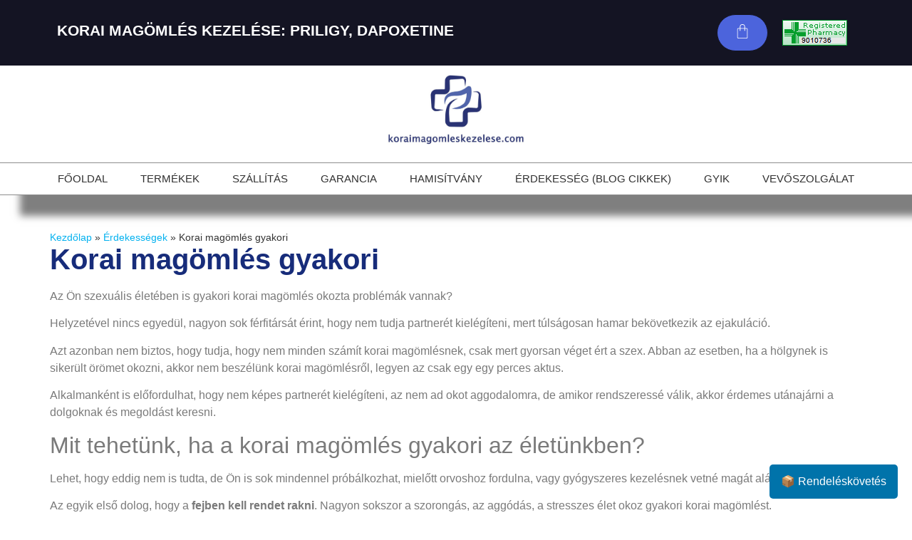

--- FILE ---
content_type: text/html; charset=UTF-8
request_url: https://koraimagomleskezelese.com/2022/09/17/korai-magomles-gyakori/
body_size: 17701
content:
<!doctype html>
<html lang="hu">
<head><meta charset="UTF-8"><script type="b2a778175d86377ddbc178a7-text/javascript">class RocketLazyLoadScripts{constructor(e){this.triggerEvents=e,this.eventOptions={passive:!0},this.userEventListener=this.triggerListener.bind(this),this.delayedScripts={normal:[],async:[],defer:[]},this.allJQueries=[]}_addUserInteractionListener(e){this.triggerEvents.forEach((t=>window.addEventListener(t,e.userEventListener,e.eventOptions)))}_removeUserInteractionListener(e){this.triggerEvents.forEach((t=>window.removeEventListener(t,e.userEventListener,e.eventOptions)))}triggerListener(){this._removeUserInteractionListener(this),"loading"===document.readyState?document.addEventListener("DOMContentLoaded",this._loadEverythingNow.bind(this)):this._loadEverythingNow()}async _loadEverythingNow(){this._delayEventListeners(),this._delayJQueryReady(this),this._handleDocumentWrite(),this._registerAllDelayedScripts(),this._preloadAllScripts(),await this._loadScriptsFromList(this.delayedScripts.normal),await this._loadScriptsFromList(this.delayedScripts.defer),await this._loadScriptsFromList(this.delayedScripts.async),await this._triggerDOMContentLoaded(),await this._triggerWindowLoad(),window.dispatchEvent(new Event("rocket-allScriptsLoaded"))}_registerAllDelayedScripts(){document.querySelectorAll("script[type=rocketlazyloadscript]").forEach((e=>{e.hasAttribute("src")?e.hasAttribute("async")&&!1!==e.async?this.delayedScripts.async.push(e):e.hasAttribute("defer")&&!1!==e.defer||"module"===e.getAttribute("data-rocket-type")?this.delayedScripts.defer.push(e):this.delayedScripts.normal.push(e):this.delayedScripts.normal.push(e)}))}async _transformScript(e){return await this._requestAnimFrame(),new Promise((t=>{const n=document.createElement("script");let r;[...e.attributes].forEach((e=>{let t=e.nodeName;"type"!==t&&("data-rocket-type"===t&&(t="type",r=e.nodeValue),n.setAttribute(t,e.nodeValue))})),e.hasAttribute("src")?(n.addEventListener("load",t),n.addEventListener("error",t)):(n.text=e.text,t()),e.parentNode.replaceChild(n,e)}))}async _loadScriptsFromList(e){const t=e.shift();return t?(await this._transformScript(t),this._loadScriptsFromList(e)):Promise.resolve()}_preloadAllScripts(){var e=document.createDocumentFragment();[...this.delayedScripts.normal,...this.delayedScripts.defer,...this.delayedScripts.async].forEach((t=>{const n=t.getAttribute("src");if(n){const t=document.createElement("link");t.href=n,t.rel="preload",t.as="script",e.appendChild(t)}})),document.head.appendChild(e)}_delayEventListeners(){let e={};function t(t,n){!function(t){function n(n){return e[t].eventsToRewrite.indexOf(n)>=0?"rocket-"+n:n}e[t]||(e[t]={originalFunctions:{add:t.addEventListener,remove:t.removeEventListener},eventsToRewrite:[]},t.addEventListener=function(){arguments[0]=n(arguments[0]),e[t].originalFunctions.add.apply(t,arguments)},t.removeEventListener=function(){arguments[0]=n(arguments[0]),e[t].originalFunctions.remove.apply(t,arguments)})}(t),e[t].eventsToRewrite.push(n)}function n(e,t){let n=e[t];Object.defineProperty(e,t,{get:()=>n||function(){},set(r){e["rocket"+t]=n=r}})}t(document,"DOMContentLoaded"),t(window,"DOMContentLoaded"),t(window,"load"),t(window,"pageshow"),t(document,"readystatechange"),n(document,"onreadystatechange"),n(window,"onload"),n(window,"onpageshow")}_delayJQueryReady(e){let t=window.jQuery;Object.defineProperty(window,"jQuery",{get:()=>t,set(n){if(n&&n.fn&&!e.allJQueries.includes(n)){n.fn.ready=n.fn.init.prototype.ready=function(t){e.domReadyFired?t.bind(document)(n):document.addEventListener("rocket-DOMContentLoaded",(()=>t.bind(document)(n)))};const t=n.fn.on;n.fn.on=n.fn.init.prototype.on=function(){if(this[0]===window){function e(e){return e.split(" ").map((e=>"load"===e||0===e.indexOf("load.")?"rocket-jquery-load":e)).join(" ")}"string"==typeof arguments[0]||arguments[0]instanceof String?arguments[0]=e(arguments[0]):"object"==typeof arguments[0]&&Object.keys(arguments[0]).forEach((t=>{delete Object.assign(arguments[0],{[e(t)]:arguments[0][t]})[t]}))}return t.apply(this,arguments),this},e.allJQueries.push(n)}t=n}})}async _triggerDOMContentLoaded(){this.domReadyFired=!0,await this._requestAnimFrame(),document.dispatchEvent(new Event("rocket-DOMContentLoaded")),await this._requestAnimFrame(),window.dispatchEvent(new Event("rocket-DOMContentLoaded")),await this._requestAnimFrame(),document.dispatchEvent(new Event("rocket-readystatechange")),await this._requestAnimFrame(),document.rocketonreadystatechange&&document.rocketonreadystatechange()}async _triggerWindowLoad(){await this._requestAnimFrame(),window.dispatchEvent(new Event("rocket-load")),await this._requestAnimFrame(),window.rocketonload&&window.rocketonload(),await this._requestAnimFrame(),this.allJQueries.forEach((e=>e(window).trigger("rocket-jquery-load"))),window.dispatchEvent(new Event("rocket-pageshow")),await this._requestAnimFrame(),window.rocketonpageshow&&window.rocketonpageshow()}_handleDocumentWrite(){const e=new Map;document.write=document.writeln=function(t){const n=document.currentScript,r=document.createRange(),i=n.parentElement;let o=e.get(n);void 0===o&&(o=n.nextSibling,e.set(n,o));const a=document.createDocumentFragment();r.setStart(a,0),a.appendChild(r.createContextualFragment(t)),i.insertBefore(a,o)}}async _requestAnimFrame(){return new Promise((e=>requestAnimationFrame(e)))}static run(){const e=new RocketLazyLoadScripts(["keydown","mousemove","touchmove","touchstart","touchend","wheel"]);e._addUserInteractionListener(e)}}RocketLazyLoadScripts.run();</script>
	
		<meta name="viewport" content="width=device-width, initial-scale=1">
	<link rel="profile" href="https://gmpg.org/xfn/11">
	<meta name='robots' content='index, follow, max-image-preview:large, max-snippet:-1, max-video-preview:-1' />
	
	
	<!-- This site is optimized with the Yoast SEO plugin v19.8 - https://yoast.com/wordpress/plugins/seo/ -->
	<link media="all" href="https://koraimagomleskezelese.com/wp-content/cache/autoptimize/css/autoptimize_be2116a94050ea4c859db0d9356be66c.css" rel="stylesheet" /><link media="only screen and (max-width: 768px)" href="https://koraimagomleskezelese.com/wp-content/cache/autoptimize/css/autoptimize_ea9c6db0fbfc66300557051dc6572ca4.css" rel="stylesheet" /><title>Korai magömlés gyakori - Korai magömlés kezelése ✔️ Dapoxetine gyógyszerrel ⭐</title>
	<link rel="canonical" href="https://koraimagomleskezelese.com/2022/09/17/korai-magomles-gyakori/" />
	<meta property="og:locale" content="hu_HU" />
	<meta property="og:type" content="article" />
	<meta property="og:title" content="Korai magömlés gyakori - Korai magömlés kezelése ✔️ Dapoxetine gyógyszerrel ⭐" />
	<meta property="og:description" content="Az Ön szexuális életében is gyakori korai magömlés okozta problémák vannak? Helyzetével nincs egyedül, nagyon sok férfitársát érint, hogy nem tudja partnerét kielégíteni, mert túlságosan hamar bekövetkezik az ejakuláció.&nbsp; Azt azonban nem biztos, hogy tudja, hogy nem minden számít korai magömlésnek, csak mert gyorsan véget ért a szex. Abban az esetben, ha a hölgynek is [&hellip;]" />
	<meta property="og:url" content="https://koraimagomleskezelese.com/2022/09/17/korai-magomles-gyakori/" />
	<meta property="og:site_name" content="Korai magömlés kezelése ✔️ Dapoxetine gyógyszerrel ⭐" />
	<meta property="article:published_time" content="2022-09-17T13:19:07+00:00" />
	<meta property="article:modified_time" content="2022-10-17T13:26:35+00:00" />
	<meta property="og:image" content="https://koraimagomleskezelese.com/wp-content/uploads/2022/10/Korai-magomles-gyakirsaga.jpg" />
	<meta property="og:image:width" content="1500" />
	<meta property="og:image:height" content="846" />
	<meta property="og:image:type" content="image/jpeg" />
	<meta name="author" content="teszt teszt" />
	<meta name="twitter:card" content="summary_large_image" />
	<meta name="twitter:label1" content="Szerző:" />
	<meta name="twitter:data1" content="teszt teszt" />
	<meta name="twitter:label2" content="Becsült olvasási idő" />
	<meta name="twitter:data2" content="5 perc" />
	<script type="application/ld+json" class="yoast-schema-graph">{"@context":"https://schema.org","@graph":[{"@type":"WebPage","@id":"https://koraimagomleskezelese.com/2022/09/17/korai-magomles-gyakori/","url":"https://koraimagomleskezelese.com/2022/09/17/korai-magomles-gyakori/","name":"Korai magömlés gyakori - Korai magömlés kezelése ✔️ Dapoxetine gyógyszerrel ⭐","isPartOf":{"@id":"https://koraimagomleskezelese.com/#website"},"primaryImageOfPage":{"@id":"https://koraimagomleskezelese.com/2022/09/17/korai-magomles-gyakori/#primaryimage"},"image":{"@id":"https://koraimagomleskezelese.com/2022/09/17/korai-magomles-gyakori/#primaryimage"},"thumbnailUrl":"https://koraimagomleskezelese.com/wp-content/uploads/2022/10/Korai-magomles-gyakirsaga.jpg","datePublished":"2022-09-17T13:19:07+00:00","dateModified":"2022-10-17T13:26:35+00:00","author":{"@id":"https://koraimagomleskezelese.com/#/schema/person/032beb0575f913f62bac55feb4ae146f"},"breadcrumb":{"@id":"https://koraimagomleskezelese.com/2022/09/17/korai-magomles-gyakori/#breadcrumb"},"inLanguage":"hu","potentialAction":[{"@type":"ReadAction","target":["https://koraimagomleskezelese.com/2022/09/17/korai-magomles-gyakori/"]}]},{"@type":"ImageObject","inLanguage":"hu","@id":"https://koraimagomleskezelese.com/2022/09/17/korai-magomles-gyakori/#primaryimage","url":"https://koraimagomleskezelese.com/wp-content/uploads/2022/10/Korai-magomles-gyakirsaga.jpg","contentUrl":"https://koraimagomleskezelese.com/wp-content/uploads/2022/10/Korai-magomles-gyakirsaga.jpg","width":1500,"height":846},{"@type":"BreadcrumbList","@id":"https://koraimagomleskezelese.com/2022/09/17/korai-magomles-gyakori/#breadcrumb","itemListElement":[{"@type":"ListItem","position":1,"name":"Kezdőlap","item":"https://koraimagomleskezelese.com/"},{"@type":"ListItem","position":2,"name":"Érdekességek","item":"https://koraimagomleskezelese.com/blog/"},{"@type":"ListItem","position":3,"name":"Korai magömlés gyakori"}]},{"@type":"WebSite","@id":"https://koraimagomleskezelese.com/#website","url":"https://koraimagomleskezelese.com/","name":"Korai magömlés kezelése ✔️ Dapoxetine gyógyszerrel ⭐","description":"Szeretnéd elfelejteni a korai magömlést? ❤️ Szeretnél diszkrét priligy vagy dapoxetine 60 mg rendelést leadni vény nélkül másnapi átvétellel? ⚡ Katt!","potentialAction":[{"@type":"SearchAction","target":{"@type":"EntryPoint","urlTemplate":"https://koraimagomleskezelese.com/?s={search_term_string}"},"query-input":"required name=search_term_string"}],"inLanguage":"hu"},{"@type":"Person","@id":"https://koraimagomleskezelese.com/#/schema/person/032beb0575f913f62bac55feb4ae146f","name":"teszt teszt","image":{"@type":"ImageObject","inLanguage":"hu","@id":"https://koraimagomleskezelese.com/#/schema/person/image/","url":"https://secure.gravatar.com/avatar/732cce54ca8b6310e792b1ed65c4924fd341d3d0f4e48106a62068ba7cb7be6c?s=96&d=mm&r=g","contentUrl":"https://secure.gravatar.com/avatar/732cce54ca8b6310e792b1ed65c4924fd341d3d0f4e48106a62068ba7cb7be6c?s=96&d=mm&r=g","caption":"teszt teszt"},"sameAs":["https://koraimagomleskezelese.com"],"url":"https://koraimagomleskezelese.com/author/oldalkezelo/"}]}</script>
	<!-- / Yoast SEO plugin. -->



<link href='https://sp-ao.shortpixel.ai' rel='preconnect' />
















<link rel='stylesheet' id='elementor-post-11-css' href='https://koraimagomleskezelese.com/wp-content/cache/autoptimize/css/autoptimize_single_072e86642f64bf9fbe51e2864b84cf6c.css?ver=1666518448' media='all' />

<link rel='stylesheet' id='elementor-global-css' href='https://koraimagomleskezelese.com/wp-content/cache/autoptimize/css/autoptimize_single_baeee76aaec3a9d106a9e55b4b9fbf58.css?ver=1666518454' media='all' />
<link rel='stylesheet' id='elementor-post-24-css' href='https://koraimagomleskezelese.com/wp-content/cache/autoptimize/css/autoptimize_single_a914140cbff7f4b0f8b0c5a6d1e1df38.css?ver=1666520253' media='all' />
<link rel='stylesheet' id='elementor-post-115-css' href='https://koraimagomleskezelese.com/wp-content/cache/autoptimize/css/autoptimize_single_4dcdbb551da15fa71e0606305d643c34.css?ver=1666519436' media='all' />
<link rel='stylesheet' id='elementor-post-485-css' href='https://koraimagomleskezelese.com/wp-content/cache/autoptimize/css/autoptimize_single_30fe1e0f0279e93a5367ab0afdbac773.css?ver=1666520466' media='all' />
<script type="rocketlazyloadscript" src="https://koraimagomleskezelese.com/wp-includes/js/jquery/jquery.min.js?ver=3.7.1" id="jquery-core-js" defer></script>
<script type="rocketlazyloadscript" src="https://koraimagomleskezelese.com/wp-includes/js/jquery/jquery-migrate.min.js?ver=3.4.1" id="jquery-migrate-js" defer></script>
<script type="rocketlazyloadscript" id="jquery-js-after">
					function optimocha_getCookie(name) {
						var v = document.cookie.match("(^|;) ?" + name + "=([^;]*)(;|$)");
						return v ? v[2] : null;
					}

					function optimocha_check_wc_cart_script() {
					var cart_src = "https://koraimagomleskezelese.com/wp-content/plugins/woocommerce/assets/js/frontend/cart-fragments.min.js";
					var script_id = "optimocha_loaded_wc_cart_fragments";

						if( document.getElementById(script_id) !== null ) {
							return false;
						}

						if( optimocha_getCookie("woocommerce_cart_hash") ) {
							var script = document.createElement("script");
							script.id = script_id;
							script.src = cart_src;
							script.async = true;
							document.head.appendChild(script);
						}
					}

					optimocha_check_wc_cart_script();
					document.addEventListener("click", function(){setTimeout(optimocha_check_wc_cart_script,1000);});
					
</script>
<script type="rocketlazyloadscript" src="https://koraimagomleskezelese.com/wp-content/plugins/live-sales-notifications-for-woocommerce/public/js/notification-popup.js?ver=2.2.46" id="pisol-sales-notification-popup-js" defer></script>

<script type="rocketlazyloadscript" src="https://koraimagomleskezelese.com/wp-content/plugins/live-sales-notifications-for-woocommerce/public/js/notification-runner.js?ver=2.2.46" id="pisol-sales-notification-runner-js" defer></script>
<script type="rocketlazyloadscript" src="https://koraimagomleskezelese.com/wp-content/plugins/woocommerce/assets/js/jquery-blockui/jquery.blockUI.min.js?ver=2.7.0-wc.9.4.1" id="jquery-blockui-js" defer data-wp-strategy="defer"></script>

<script type="rocketlazyloadscript" src="https://koraimagomleskezelese.com/wp-content/plugins/woocommerce/assets/js/frontend/add-to-cart.min.js?ver=9.4.1" id="wc-add-to-cart-js" defer data-wp-strategy="defer"></script>
<script type="rocketlazyloadscript" src="https://koraimagomleskezelese.com/wp-content/plugins/woocommerce/assets/js/js-cookie/js.cookie.min.js?ver=2.1.4-wc.9.4.1" id="js-cookie-js" defer data-wp-strategy="defer"></script>

<script type="rocketlazyloadscript" src="https://koraimagomleskezelese.com/wp-content/plugins/woocommerce/assets/js/frontend/woocommerce.min.js?ver=9.4.1" id="woocommerce-js" defer data-wp-strategy="defer"></script>
<link rel="https://api.w.org/" href="https://koraimagomleskezelese.com/wp-json/" /><link rel="alternate" title="JSON" type="application/json" href="https://koraimagomleskezelese.com/wp-json/wp/v2/posts/346" /><link rel="EditURI" type="application/rsd+xml" title="RSD" href="https://koraimagomleskezelese.com/xmlrpc.php?rsd" />
<meta name="generator" content="WordPress 6.8.3" />
<meta name="generator" content="WooCommerce 9.4.1" />
<link rel='shortlink' href='https://koraimagomleskezelese.com/?p=346' />
<link rel="alternate" title="oEmbed (JSON)" type="application/json+oembed" href="https://koraimagomleskezelese.com/wp-json/oembed/1.0/embed?url=https%3A%2F%2Fkoraimagomleskezelese.com%2F2022%2F09%2F17%2Fkorai-magomles-gyakori%2F" />
<link rel="alternate" title="oEmbed (XML)" type="text/xml+oembed" href="https://koraimagomleskezelese.com/wp-json/oembed/1.0/embed?url=https%3A%2F%2Fkoraimagomleskezelese.com%2F2022%2F09%2F17%2Fkorai-magomles-gyakori%2F&#038;format=xml" />
	<noscript><style>.woocommerce-product-gallery{ opacity: 1 !important; }</style></noscript>
	
<link rel="icon" href="https://sp-ao.shortpixel.ai/client/to_webp,q_lossy,ret_img,w_32,h_32/https://koraimagomleskezelese.com/wp-content/uploads/2022/10/cropped-favicon-1-32x32.png" sizes="32x32" />
<link rel="icon" href="https://sp-ao.shortpixel.ai/client/to_webp,q_lossy,ret_img,w_192,h_192/https://koraimagomleskezelese.com/wp-content/uploads/2022/10/cropped-favicon-1-192x192.png" sizes="192x192" />
<link rel="apple-touch-icon" href="https://sp-ao.shortpixel.ai/client/to_webp,q_lossy,ret_img,w_180,h_180/https://koraimagomleskezelese.com/wp-content/uploads/2022/10/cropped-favicon-1-180x180.png" />
<meta name="msapplication-TileImage" content="https://koraimagomleskezelese.com/wp-content/uploads/2022/10/cropped-favicon-1-270x270.png" />
		
		<noscript><style id="rocket-lazyload-nojs-css">.rll-youtube-player, [data-lazy-src]{display:none !important;}</style></noscript></head>
<body class="wp-singular post-template-default single single-post postid-346 single-format-standard wp-theme-hello-elementor theme-hello-elementor woocommerce-no-js elementor-default elementor-kit-11 elementor-page-485">


<a class="skip-link screen-reader-text" href="#content">
	Skip to content</a>

		<div data-elementor-type="header" data-elementor-id="24" class="elementor elementor-24 elementor-location-header">
								<section class="elementor-section elementor-top-section elementor-element elementor-element-48ff17a2 elementor-section-height-min-height elementor-section-content-middle elementor-section-boxed elementor-section-height-default elementor-section-items-middle" data-id="48ff17a2" data-element_type="section" data-settings="{&quot;background_background&quot;:&quot;classic&quot;}">
						<div class="elementor-container elementor-column-gap-default">
					<div class="elementor-column elementor-col-50 elementor-top-column elementor-element elementor-element-67bcd4aa" data-id="67bcd4aa" data-element_type="column">
			<div class="elementor-widget-wrap elementor-element-populated">
								<div class="elementor-element elementor-element-e4e2155 elementor-headline--style-highlight elementor-widget elementor-widget-animated-headline" data-id="e4e2155" data-element_type="widget" data-settings="{&quot;marker&quot;:&quot;underline&quot;,&quot;highlighted_text&quot;:&quot;PRILIGY, DAPOXETINE&quot;,&quot;headline_style&quot;:&quot;highlight&quot;,&quot;loop&quot;:&quot;yes&quot;,&quot;highlight_animation_duration&quot;:1200,&quot;highlight_iteration_delay&quot;:8000}" data-widget_type="animated-headline.default">
				<div class="elementor-widget-container">
					<h1 class="elementor-headline">
					<span class="elementor-headline-plain-text elementor-headline-text-wrapper">KORAI MAGÖMLÉS KEZELÉSE: ​</span>
				<span class="elementor-headline-dynamic-wrapper elementor-headline-text-wrapper">
					<span class="elementor-headline-dynamic-text elementor-headline-text-active">PRILIGY, DAPOXETINE</span>
				</span>
				</h1>
				</div>
				</div>
					</div>
		</div>
				<div class="elementor-column elementor-col-50 elementor-top-column elementor-element elementor-element-765defda" data-id="765defda" data-element_type="column">
			<div class="elementor-widget-wrap elementor-element-populated">
								<section class="elementor-section elementor-inner-section elementor-element elementor-element-643d6cf elementor-section-boxed elementor-section-height-default elementor-section-height-default" data-id="643d6cf" data-element_type="section">
						<div class="elementor-container elementor-column-gap-default">
					<div class="elementor-column elementor-col-50 elementor-inner-column elementor-element elementor-element-35d3106" data-id="35d3106" data-element_type="column">
			<div class="elementor-widget-wrap elementor-element-populated">
								<div class="elementor-element elementor-element-d61ce25 toggle-icon--bag-light elementor-menu-cart--cart-type-mini-cart elementor-menu-cart--empty-indicator-hide elementor-menu-cart--items-indicator-bubble elementor-menu-cart--show-remove-button-yes elementor-widget elementor-widget-woocommerce-menu-cart" data-id="d61ce25" data-element_type="widget" data-settings="{&quot;cart_type&quot;:&quot;mini-cart&quot;,&quot;open_cart&quot;:&quot;mouseover&quot;,&quot;automatically_open_cart&quot;:&quot;no&quot;}" data-widget_type="woocommerce-menu-cart.default">
				<div class="elementor-widget-container">
					<div class="elementor-menu-cart__wrapper">
							<div class="elementor-menu-cart__toggle_wrapper">
					<div class="elementor-menu-cart__container elementor-lightbox" aria-hidden="true">
						<div class="elementor-menu-cart__main" aria-hidden="true">
							<div class="elementor-menu-cart__close-button"></div>
							<div class="widget_shopping_cart_content">
															</div>
						</div>
					</div>
							<div class="elementor-menu-cart__toggle elementor-button-wrapper">
			<a id="elementor-menu-cart__toggle_button" href="#" class="elementor-menu-cart__toggle_button elementor-button elementor-size-sm" aria-expanded="false">
				<span class="elementor-button-text"><span class="woocommerce-Price-amount amount"><bdi>0&nbsp;<span class="woocommerce-Price-currencySymbol">&#70;&#116;</span></bdi></span></span>
				<span class="elementor-button-icon" data-counter="0">
					<svg class="e-font-icon-svg e-eicon-bag-light"><use xlink:href="#eicon-bag-light" /></svg>					<span class="elementor-screen-only">Kosár</span>
				</span>
			</a>
		</div>
						</div>
					</div> <!-- close elementor-menu-cart__wrapper -->
				</div>
				</div>
					</div>
		</div>
				<div class="elementor-column elementor-col-50 elementor-inner-column elementor-element elementor-element-1c6d9c0" data-id="1c6d9c0" data-element_type="column">
			<div class="elementor-widget-wrap elementor-element-populated">
								<div class="elementor-element elementor-element-460d714 elementor-widget elementor-widget-image" data-id="460d714" data-element_type="widget" data-widget_type="image.default">
				<div class="elementor-widget-container">
															<img decoding="async" width="91" height="36" src="data:image/svg+xml,%3Csvg%20xmlns='http://www.w3.org/2000/svg'%20viewBox='0%200%2091%2036'%3E%3C/svg%3E" class="attachment-large size-large" alt="Regisztrált Gyógyszertár" data-lazy-src="https://sp-ao.shortpixel.ai/client/to_webp,q_lossy,ret_img,w_91,h_36/https://koraimagomleskezelese.com/wp-content/uploads/2022/10/9010736.png" /><noscript><img width="91" height="36" src="https://koraimagomleskezelese.com/wp-content/uploads/2022/10/9010736.png" class="attachment-large size-large" alt="Regisztrált Gyógyszertár" /></noscript>															</div>
				</div>
					</div>
		</div>
							</div>
		</section>
					</div>
		</div>
							</div>
		</section>
				<section class="elementor-section elementor-top-section elementor-element elementor-element-1e223f55 elementor-section-content-middle elementor-section-boxed elementor-section-height-default elementor-section-height-default" data-id="1e223f55" data-element_type="section" data-settings="{&quot;background_background&quot;:&quot;classic&quot;}">
						<div class="elementor-container elementor-column-gap-no">
					<div class="elementor-column elementor-col-100 elementor-top-column elementor-element elementor-element-549f8e59" data-id="549f8e59" data-element_type="column" data-settings="{&quot;background_background&quot;:&quot;classic&quot;}">
			<div class="elementor-widget-wrap elementor-element-populated">
								<div class="elementor-element elementor-element-0b4d99b elementor-widget elementor-widget-image" data-id="0b4d99b" data-element_type="widget" data-widget_type="image.default">
				<div class="elementor-widget-container">
																<a href="https://koraimagomleskezelese.com/">
							<img decoding="async" width="800" height="424" src="data:image/svg+xml,%3Csvg%20xmlns='http://www.w3.org/2000/svg'%20viewBox='0%200%20800%20424'%3E%3C/svg%3E" class="attachment-large size-large" alt="Korai Magömlés kezeléséhez gyógyszer" data-lazy-srcset="https://sp-ao.shortpixel.ai/client/to_webp,q_lossy,ret_img,w_1024/https://koraimagomleskezelese.com/wp-content/uploads/2022/10/Logo-1024x543.jpg 1024w, https://sp-ao.shortpixel.ai/client/to_webp,q_lossy,ret_img,w_300/https://koraimagomleskezelese.com/wp-content/uploads/2022/10/Logo-300x159.jpg 300w, https://sp-ao.shortpixel.ai/client/to_webp,q_lossy,ret_img,w_768/https://koraimagomleskezelese.com/wp-content/uploads/2022/10/Logo-768x407.jpg 768w, https://sp-ao.shortpixel.ai/client/to_webp,q_lossy,ret_img,w_1536/https://koraimagomleskezelese.com/wp-content/uploads/2022/10/Logo-1536x814.jpg 1536w, https://sp-ao.shortpixel.ai/client/to_webp,q_lossy,ret_img,w_2048/https://koraimagomleskezelese.com/wp-content/uploads/2022/10/Logo-2048x1086.jpg 2048w, https://sp-ao.shortpixel.ai/client/to_webp,q_lossy,ret_img,w_600/https://koraimagomleskezelese.com/wp-content/uploads/2022/10/Logo-600x318.jpg 600w" data-lazy-sizes="(max-width: 800px) 100vw, 800px" data-lazy-src="https://sp-ao.shortpixel.ai/client/to_webp,q_lossy,ret_img,w_800,h_424/https://koraimagomleskezelese.com/wp-content/uploads/2022/10/Logo-1024x543.jpg" /><noscript><img width="800" height="424" src="https://koraimagomleskezelese.com/wp-content/uploads/2022/10/Logo-1024x543.jpg" class="attachment-large size-large" alt="Korai Magömlés kezeléséhez gyógyszer" srcset="https://koraimagomleskezelese.com/wp-content/uploads/2022/10/Logo-1024x543.jpg 1024w, https://koraimagomleskezelese.com/wp-content/uploads/2022/10/Logo-300x159.jpg 300w, https://koraimagomleskezelese.com/wp-content/uploads/2022/10/Logo-768x407.jpg 768w, https://koraimagomleskezelese.com/wp-content/uploads/2022/10/Logo-1536x814.jpg 1536w, https://koraimagomleskezelese.com/wp-content/uploads/2022/10/Logo-2048x1086.jpg 2048w, https://koraimagomleskezelese.com/wp-content/uploads/2022/10/Logo-600x318.jpg 600w" sizes="(max-width: 800px) 100vw, 800px" /></noscript>								</a>
															</div>
				</div>
				<div class="elementor-element elementor-element-628d8e57 elementor-nav-menu__align-center elementor-nav-menu--dropdown-mobile elementor-nav-menu__text-align-aside elementor-nav-menu--toggle elementor-nav-menu--burger elementor-widget elementor-widget-nav-menu" data-id="628d8e57" data-element_type="widget" data-settings="{&quot;sticky&quot;:&quot;top&quot;,&quot;layout&quot;:&quot;horizontal&quot;,&quot;submenu_icon&quot;:{&quot;value&quot;:&quot;&lt;svg class=\&quot;e-font-icon-svg e-fas-caret-down\&quot;&gt;&lt;use xlink:href=\&quot;#fas-caret-down\&quot; \/&gt;&lt;\/svg&gt;&quot;,&quot;library&quot;:&quot;fa-solid&quot;},&quot;toggle&quot;:&quot;burger&quot;,&quot;sticky_on&quot;:[&quot;desktop&quot;,&quot;tablet&quot;,&quot;mobile&quot;],&quot;sticky_offset&quot;:0,&quot;sticky_effects_offset&quot;:0}" data-widget_type="nav-menu.default">
				<div class="elementor-widget-container">
						<nav migration_allowed="1" migrated="0" role="navigation" class="elementor-nav-menu--main elementor-nav-menu__container elementor-nav-menu--layout-horizontal e--pointer-overline e--animation-drop-in">
				<ul id="menu-1-628d8e57" class="elementor-nav-menu"><li class="menu-item menu-item-type-custom menu-item-object-custom menu-item-home menu-item-29"><a href="https://koraimagomleskezelese.com/" class="elementor-item">Főoldal</a></li>
<li class="menu-item menu-item-type-post_type menu-item-object-page menu-item-has-children menu-item-28"><a href="https://koraimagomleskezelese.com/uzlet/" class="elementor-item">Termékek</a>
<ul class="sub-menu elementor-nav-menu--dropdown">
	<li class="menu-item menu-item-type-custom menu-item-object-custom menu-item-has-children menu-item-314"><a href="https://koraimagomleskezelese.com/korai-magomles-ellen/" class="elementor-sub-item">Korai magömlés elleni gyógyszerek</a>
	<ul class="sub-menu elementor-nav-menu--dropdown">
		<li class="menu-item menu-item-type-custom menu-item-object-custom menu-item-315"><a href="https://koraimagomleskezelese.com/korai-magomles-ellen/olcso-dapotime-tablets-60mg-rendeles/" class="elementor-sub-item">Dapotime Tablets 60mg tabletta</a></li>
		<li class="menu-item menu-item-type-custom menu-item-object-custom menu-item-317"><a href="https://koraimagomleskezelese.com/korai-magomles-ellen/olcso-priligy-60mg-rendeles/" class="elementor-sub-item">Priligy 60mg tabletta</a></li>
	</ul>
</li>
	<li class="menu-item menu-item-type-custom menu-item-object-custom menu-item-has-children menu-item-313"><a href="https://koraimagomleskezelese.com/kettos-hatasu/" class="elementor-sub-item">Kettős hatású gyógyszerek</a>
	<ul class="sub-menu elementor-nav-menu--dropdown">
		<li class="menu-item menu-item-type-custom menu-item-object-custom menu-item-318"><a href="https://koraimagomleskezelese.com/kettos-hatasu/olcso-extra-super-p-force-rendeles/" class="elementor-sub-item">Extra Super P-Force</a></li>
		<li class="menu-item menu-item-type-custom menu-item-object-custom menu-item-319"><a href="https://koraimagomleskezelese.com/kettos-hatasu/olcso-super-viagra-rendeles/" class="elementor-sub-item">Super Viagra tabletta</a></li>
		<li class="menu-item menu-item-type-custom menu-item-object-custom menu-item-320"><a href="https://koraimagomleskezelese.com/kettos-hatasu/olcso-super-cialis-rendeles/" class="elementor-sub-item">Super Cialis tabletta</a></li>
		<li class="menu-item menu-item-type-custom menu-item-object-custom menu-item-521"><a href="https://koraimagomleskezelese.com/kettos-hatasu/olcso-super-kamagra-rendeles/" class="elementor-sub-item">Super Kamagra tabletta</a></li>
	</ul>
</li>
</ul>
</li>
<li class="menu-item menu-item-type-custom menu-item-object-custom menu-item-30"><a href="https://koraimagomleskezelese.com/szallitas/" class="elementor-item">Szállítás</a></li>
<li class="menu-item menu-item-type-custom menu-item-object-custom menu-item-31"><a href="https://koraimagomleskezelese.com/penzvisszafizetesi-garancia/" class="elementor-item">Garancia</a></li>
<li class="menu-item menu-item-type-custom menu-item-object-custom menu-item-32"><a href="https://koraimagomleskezelese.com/hamisitvanyok/" class="elementor-item">Hamisítvány</a></li>
<li class="menu-item menu-item-type-custom menu-item-object-custom menu-item-33"><a href="https://koraimagomleskezelese.com/blog/" class="elementor-item">Érdekesség (blog cikkek)</a></li>
<li class="menu-item menu-item-type-custom menu-item-object-custom menu-item-34"><a href="https://koraimagomleskezelese.com/gyik/" class="elementor-item">GYIK</a></li>
<li class="menu-item menu-item-type-custom menu-item-object-custom menu-item-35"><a href="https://koraimagomleskezelese.com/kapcsolat/" class="elementor-item">Vevőszolgálat</a></li>
</ul>			</nav>
					<div class="elementor-menu-toggle" role="button" tabindex="0" aria-label="Menü kapcsoló" aria-expanded="false">
			<svg aria-hidden="true" role="presentation" class="elementor-menu-toggle__icon--open e-font-icon-svg e-eicon-menu-bar"><use xlink:href="#eicon-menu-bar" /></svg><svg aria-hidden="true" role="presentation" class="elementor-menu-toggle__icon--close e-font-icon-svg e-eicon-close"><use xlink:href="#eicon-close" /></svg>			<span class="elementor-screen-only">Menü</span>
		</div>
			<nav class="elementor-nav-menu--dropdown elementor-nav-menu__container" role="navigation" aria-hidden="true">
				<ul id="menu-2-628d8e57" class="elementor-nav-menu"><li class="menu-item menu-item-type-custom menu-item-object-custom menu-item-home menu-item-29"><a href="https://koraimagomleskezelese.com/" class="elementor-item" tabindex="-1">Főoldal</a></li>
<li class="menu-item menu-item-type-post_type menu-item-object-page menu-item-has-children menu-item-28"><a href="https://koraimagomleskezelese.com/uzlet/" class="elementor-item" tabindex="-1">Termékek</a>
<ul class="sub-menu elementor-nav-menu--dropdown">
	<li class="menu-item menu-item-type-custom menu-item-object-custom menu-item-has-children menu-item-314"><a href="https://koraimagomleskezelese.com/korai-magomles-ellen/" class="elementor-sub-item" tabindex="-1">Korai magömlés elleni gyógyszerek</a>
	<ul class="sub-menu elementor-nav-menu--dropdown">
		<li class="menu-item menu-item-type-custom menu-item-object-custom menu-item-315"><a href="https://koraimagomleskezelese.com/korai-magomles-ellen/olcso-dapotime-tablets-60mg-rendeles/" class="elementor-sub-item" tabindex="-1">Dapotime Tablets 60mg tabletta</a></li>
		<li class="menu-item menu-item-type-custom menu-item-object-custom menu-item-317"><a href="https://koraimagomleskezelese.com/korai-magomles-ellen/olcso-priligy-60mg-rendeles/" class="elementor-sub-item" tabindex="-1">Priligy 60mg tabletta</a></li>
	</ul>
</li>
	<li class="menu-item menu-item-type-custom menu-item-object-custom menu-item-has-children menu-item-313"><a href="https://koraimagomleskezelese.com/kettos-hatasu/" class="elementor-sub-item" tabindex="-1">Kettős hatású gyógyszerek</a>
	<ul class="sub-menu elementor-nav-menu--dropdown">
		<li class="menu-item menu-item-type-custom menu-item-object-custom menu-item-318"><a href="https://koraimagomleskezelese.com/kettos-hatasu/olcso-extra-super-p-force-rendeles/" class="elementor-sub-item" tabindex="-1">Extra Super P-Force</a></li>
		<li class="menu-item menu-item-type-custom menu-item-object-custom menu-item-319"><a href="https://koraimagomleskezelese.com/kettos-hatasu/olcso-super-viagra-rendeles/" class="elementor-sub-item" tabindex="-1">Super Viagra tabletta</a></li>
		<li class="menu-item menu-item-type-custom menu-item-object-custom menu-item-320"><a href="https://koraimagomleskezelese.com/kettos-hatasu/olcso-super-cialis-rendeles/" class="elementor-sub-item" tabindex="-1">Super Cialis tabletta</a></li>
		<li class="menu-item menu-item-type-custom menu-item-object-custom menu-item-521"><a href="https://koraimagomleskezelese.com/kettos-hatasu/olcso-super-kamagra-rendeles/" class="elementor-sub-item" tabindex="-1">Super Kamagra tabletta</a></li>
	</ul>
</li>
</ul>
</li>
<li class="menu-item menu-item-type-custom menu-item-object-custom menu-item-30"><a href="https://koraimagomleskezelese.com/szallitas/" class="elementor-item" tabindex="-1">Szállítás</a></li>
<li class="menu-item menu-item-type-custom menu-item-object-custom menu-item-31"><a href="https://koraimagomleskezelese.com/penzvisszafizetesi-garancia/" class="elementor-item" tabindex="-1">Garancia</a></li>
<li class="menu-item menu-item-type-custom menu-item-object-custom menu-item-32"><a href="https://koraimagomleskezelese.com/hamisitvanyok/" class="elementor-item" tabindex="-1">Hamisítvány</a></li>
<li class="menu-item menu-item-type-custom menu-item-object-custom menu-item-33"><a href="https://koraimagomleskezelese.com/blog/" class="elementor-item" tabindex="-1">Érdekesség (blog cikkek)</a></li>
<li class="menu-item menu-item-type-custom menu-item-object-custom menu-item-34"><a href="https://koraimagomleskezelese.com/gyik/" class="elementor-item" tabindex="-1">GYIK</a></li>
<li class="menu-item menu-item-type-custom menu-item-object-custom menu-item-35"><a href="https://koraimagomleskezelese.com/kapcsolat/" class="elementor-item" tabindex="-1">Vevőszolgálat</a></li>
</ul>			</nav>
				</div>
				</div>
					</div>
		</div>
							</div>
		</section>
						</div>
				<div data-elementor-type="single-post" data-elementor-id="485" class="elementor elementor-485 elementor-location-single post-346 post type-post status-publish format-standard has-post-thumbnail hentry category-uncategorized">
						<div class="elementor-element elementor-element-95e1e84 e-container--column e-container" data-id="95e1e84" data-element_type="container">				<div class="elementor-element elementor-element-c890827 elementor-widget elementor-widget-breadcrumbs" data-id="c890827" data-element_type="widget" data-widget_type="breadcrumbs.default">
				<div class="elementor-widget-container">
			<p id="breadcrumbs"><span><span><a href="https://koraimagomleskezelese.com/">Kezdőlap</a> » <span><a href="https://koraimagomleskezelese.com/blog/">Érdekességek</a> » <span class="breadcrumb_last" aria-current="page">Korai magömlés gyakori</span></span></span></span></p>		</div>
				</div>
				<div class="elementor-element elementor-element-e1ca5ae elementor-widget elementor-widget-theme-post-title elementor-page-title elementor-widget-heading" data-id="e1ca5ae" data-element_type="widget" data-widget_type="theme-post-title.default">
				<div class="elementor-widget-container">
			<h1 class="elementor-heading-title elementor-size-default">Korai magömlés gyakori</h1>		</div>
				</div>
		</div><div class="elementor-element elementor-element-553cdd5 e-container--column e-container" data-id="553cdd5" data-element_type="container">				<div class="elementor-element elementor-element-14c96fb elementor-widget elementor-widget-theme-post-content" data-id="14c96fb" data-element_type="widget" data-widget_type="theme-post-content.default">
				<div class="elementor-widget-container">
			<p>Az Ön szexuális életében is gyakori korai magömlés okozta problémák vannak?</p><p>Helyzetével nincs egyedül, nagyon sok férfitársát érint, hogy nem tudja partnerét kielégíteni, mert túlságosan hamar bekövetkezik az ejakuláció.&nbsp;</p><p>Azt azonban nem biztos, hogy tudja, hogy nem minden számít korai magömlésnek, csak mert gyorsan véget ért a szex. Abban az esetben, ha a hölgynek is sikerült örömet okozni, akkor nem beszélünk korai magömlésről, legyen az csak egy egy perces aktus.</p><p>Alkalmanként is előfordulhat, hogy nem képes partnerét kielégíteni, az nem ad okot aggodalomra, de amikor rendszeressé válik, akkor érdemes utánajárni a dolgoknak és megoldást keresni.</p><h2 class="wp-block-heading">Mit tehetünk, ha a korai magömlés gyakori az életünkben?</h2><p>Lehet, hogy eddig nem is tudta, de Ön is sok mindennel próbálkozhat, mielőtt orvoshoz fordulna, vagy gyógyszeres kezelésnek vetné magát alá.</p><p>Az egyik első dolog, hogy a <strong>fejben kell rendet rakni</strong>. Nagyon sokszor a szorongás, az aggódás, a stresszes élet okoz gyakori korai magömlést.</p><p>Ez ellen úgy védekezhet, ha kizárja a zavaró gondolatokat és nem azon aggódik, hogy vajon most mennyi ideig fogja bírni.</p><p>A depressziós állapot is rossz hatással lehet a teljesítményére vagy ha úgy érzi, hogy szorongással telve gondol a szexre, esetleg negatív testképe alakult ki, az mind-mind hozzájárulhat a problémájához.</p><p>Beszéljen erről a partnerével, ne kezelje tabutémaként. Akár végső esetben <strong>párterápia is segíthet</strong>, ahol megbeszélik, hogy milyen okok vezettek idáig és mik segíthetnek kilábalni a helyzetből. Sokszor elegendő lehet ennyi is.</p><p>De van olyan helyzet, amikor már olyan gyakori korai magömlésről beszélünk, amikor érdemes segítségül hívni az orvostudományt.</p><p>Különböző <strong>egészségügyi problémák</strong> is állhatnak a háttérben, amelyek komolyabb kezelést igényelnek:</p><ul class="wp-block-list"><li>hormonháztartás felborulása</li><li>prosztata vagy húgycső gyulladás</li><li>műtét vagy bármilyen súlyosabb sérülés során szerzett probléma</li><li>öröklés útján szerzett betegség</li></ul><h2 class="wp-block-heading">Így lesz kezelhető a korai magömlés</h2><p>Ha járatosabb a témában, akkor már lehet hallott a <strong>dapoxetine nevű hatóanyagról</strong>. Ez a leghatásosabb fegyver, ha a korai magömlés gyakori Önnél a szexuális életben.</p><p><strong>Kétfajta mechanizmust is kifejt</strong>, melyekkel időben késlelteti a magömlést:</p><ul class="wp-block-list"><li>egyrészt az agyi szterotionok felvételét gátolja meg</li><li>másrészt gátolja a szeméremtest motoros funkciójának a működését.&nbsp;</li></ul><p>Ezzel a két folyamattal pont <strong>annyi időt tud nyerni, hogy ne kelljen azon aggódnia, hogy partnerét képes-e kielégíteni</strong>.</p><p>Teljesen biztonságosan használható, anélkül, hogy attól kellene tartania, hogy mellékhatások jelentkeznek. Az aktus előtt, ha <strong>60-90 perccel beveszi</strong> már számíthat is a hatás kifejtésére.</p><p>Óva intjük attól, hogy a <strong>legolcsóbb dapoxetine árak csábításának bedőljön</strong>, mert azok könnyen lehet, hogy hamisítványt takarnak maguk mögött! Azoktól pedig jobb távol maradni, mert sem hatásban, sem biztonságban nem lehet rájuk számítani. Fórumok, vásárlói vélemények elolvasásával sok hasznos információhoz juthat és megtudhatja, hogy mely online patikák a megbízhatóak.</p><h2 class="wp-block-heading">Milyen problémákhoz vezethet, ha a korai magömlés gyakori lesz az életében</h2><p>Nem árulunk el azzal újdonságot, ha azt mondjuk, hogy a szexuális élet mindenki életében nagyon fontos. Azok a párkapcsolatok, ahol ez megszűnik és kialszik a tűz, nagyon könnyen elvérezhetnek.</p><p>A férfiaknak és a nőknek egyaránt szükségük van a szexuális örömökre, ezért bármelyik fél is nem vesz társként ebben részt, az elhidegüléshez, szakításhoz, folyamatos problémákhoz vezethet.</p><p>Mindkét fél élete stresszesebbé válhat, olyan magánéleti gondok jelenhetnek meg, amelyek mindenki életére rányomják a bélyegüket.</p><p><strong>Épp ezért nem szabad félvállról venni a problémát, hanem szembe kell vele szállni!</strong></p><p>Ízelítőül itt van néhány <strong>dapoxetine hatóanyaggal bíró készítmény</strong>, amely segíthet szembe szállni a gyakori korai magömléssel:</p><ul class="wp-block-list"><li><a href="https://koraimagomleskezelese.com/termek/olcso-priligy-60mg-rendeles/">Priligy 60:</a> A.Menarini Gyógyszergyár forgalmazza, Magyarországon is forgalomban lévő készítmény</li><li>Super Kamagra: 60mg dapoxetine mellett további 100mg szildenafilt is tartalmaz, amely az erekció keménységéért felel és a világhírű Kamagra termék gyártója, az Ajanta Pharma Gyógyszergyár forgalmazza</li></ul><p><a href="https://koraimagomleskezelese.com/termek/olcso-dapotime-tablets-60mg-rendeles/">Dapotime tabletta 60mg</a> Signature Gyógyszergyár a hivatalos gyártója. Emellett még egyéb dapoxetine tablets készítmények is kaphatók, amelyek kisebb hírnévre tettek szert, de biztonságosan használhatók</p>		</div>
				</div>
		</div>				</div>
				<div data-elementor-type="footer" data-elementor-id="115" class="elementor elementor-115 elementor-location-footer">
								<section class="elementor-section elementor-top-section elementor-element elementor-element-a7e99a4 elementor-section-boxed elementor-section-height-default elementor-section-height-default" data-id="a7e99a4" data-element_type="section" data-settings="{&quot;background_background&quot;:&quot;classic&quot;}">
						<div class="elementor-container elementor-column-gap-default">
					<div class="elementor-column elementor-col-100 elementor-top-column elementor-element elementor-element-4ef2599" data-id="4ef2599" data-element_type="column">
			<div class="elementor-widget-wrap elementor-element-populated">
								<section class="elementor-section elementor-inner-section elementor-element elementor-element-233fdcc elementor-section-full_width elementor-section-height-default elementor-section-height-default" data-id="233fdcc" data-element_type="section">
						<div class="elementor-container elementor-column-gap-default">
					<div class="elementor-column elementor-col-25 elementor-inner-column elementor-element elementor-element-2cf2e78" data-id="2cf2e78" data-element_type="column">
			<div class="elementor-widget-wrap elementor-element-populated">
								<div class="elementor-element elementor-element-4d74cf4 elementor-widget elementor-widget-image" data-id="4d74cf4" data-element_type="widget" data-widget_type="image.default">
				<div class="elementor-widget-container">
															<img decoding="async" width="500" height="397" src="data:image/svg+xml,%3Csvg%20xmlns='http://www.w3.org/2000/svg'%20viewBox='0%200%20500%20397'%3E%3C/svg%3E" class="attachment-large size-large" alt="" data-lazy-srcset="https://sp-ao.shortpixel.ai/client/to_webp,q_lossy,ret_img,w_500/https://koraimagomleskezelese.com/wp-content/uploads/2022/10/100-garancia.png 500w, https://sp-ao.shortpixel.ai/client/to_webp,q_lossy,ret_img,w_300/https://koraimagomleskezelese.com/wp-content/uploads/2022/10/100-garancia-300x238.png 300w" data-lazy-sizes="(max-width: 500px) 100vw, 500px" data-lazy-src="https://sp-ao.shortpixel.ai/client/to_webp,q_lossy,ret_img,w_500,h_397/https://koraimagomleskezelese.com/wp-content/uploads/2022/10/100-garancia.png" /><noscript><img width="500" height="397" src="https://koraimagomleskezelese.com/wp-content/uploads/2022/10/100-garancia.png" class="attachment-large size-large" alt="" srcset="https://koraimagomleskezelese.com/wp-content/uploads/2022/10/100-garancia.png 500w, https://koraimagomleskezelese.com/wp-content/uploads/2022/10/100-garancia-300x238.png 300w" sizes="(max-width: 500px) 100vw, 500px" /></noscript>															</div>
				</div>
					</div>
		</div>
				<div class="elementor-column elementor-col-25 elementor-inner-column elementor-element elementor-element-24d5ec5" data-id="24d5ec5" data-element_type="column">
			<div class="elementor-widget-wrap elementor-element-populated">
								<div class="elementor-element elementor-element-601e513 elementor-widget elementor-widget-image" data-id="601e513" data-element_type="widget" data-widget_type="image.default">
				<div class="elementor-widget-container">
															<img decoding="async" width="500" height="397" src="data:image/svg+xml,%3Csvg%20xmlns='http://www.w3.org/2000/svg'%20viewBox='0%200%20500%20397'%3E%3C/svg%3E" class="attachment-large size-large" alt="" data-lazy-srcset="https://sp-ao.shortpixel.ai/client/to_webp,q_lossy,ret_img,w_500/https://koraimagomleskezelese.com/wp-content/uploads/2022/10/100penzvisszafizetesi-garancia.png 500w, https://sp-ao.shortpixel.ai/client/to_webp,q_lossy,ret_img,w_300/https://koraimagomleskezelese.com/wp-content/uploads/2022/10/100penzvisszafizetesi-garancia-300x238.png 300w" data-lazy-sizes="(max-width: 500px) 100vw, 500px" data-lazy-src="https://sp-ao.shortpixel.ai/client/to_webp,q_lossy,ret_img,w_500,h_397/https://koraimagomleskezelese.com/wp-content/uploads/2022/10/100penzvisszafizetesi-garancia.png" /><noscript><img width="500" height="397" src="https://koraimagomleskezelese.com/wp-content/uploads/2022/10/100penzvisszafizetesi-garancia.png" class="attachment-large size-large" alt="" srcset="https://koraimagomleskezelese.com/wp-content/uploads/2022/10/100penzvisszafizetesi-garancia.png 500w, https://koraimagomleskezelese.com/wp-content/uploads/2022/10/100penzvisszafizetesi-garancia-300x238.png 300w" sizes="(max-width: 500px) 100vw, 500px" /></noscript>															</div>
				</div>
					</div>
		</div>
				<div class="elementor-column elementor-col-25 elementor-inner-column elementor-element elementor-element-fbfb17e" data-id="fbfb17e" data-element_type="column">
			<div class="elementor-widget-wrap elementor-element-populated">
								<div class="elementor-element elementor-element-8442cc7 elementor-widget elementor-widget-image" data-id="8442cc7" data-element_type="widget" data-widget_type="image.default">
				<div class="elementor-widget-container">
															<img decoding="async" width="500" height="397" src="data:image/svg+xml,%3Csvg%20xmlns='http://www.w3.org/2000/svg'%20viewBox='0%200%20500%20397'%3E%3C/svg%3E" class="attachment-large size-large" alt="" data-lazy-srcset="https://sp-ao.shortpixel.ai/client/to_webp,q_lossy,ret_img,w_500/https://koraimagomleskezelese.com/wp-content/uploads/2022/10/Expressz-kiszallitas.png 500w, https://sp-ao.shortpixel.ai/client/to_webp,q_lossy,ret_img,w_300/https://koraimagomleskezelese.com/wp-content/uploads/2022/10/Expressz-kiszallitas-300x238.png 300w" data-lazy-sizes="(max-width: 500px) 100vw, 500px" data-lazy-src="https://sp-ao.shortpixel.ai/client/to_webp,q_lossy,ret_img,w_500,h_397/https://koraimagomleskezelese.com/wp-content/uploads/2022/10/Expressz-kiszallitas.png" /><noscript><img width="500" height="397" src="https://koraimagomleskezelese.com/wp-content/uploads/2022/10/Expressz-kiszallitas.png" class="attachment-large size-large" alt="" srcset="https://koraimagomleskezelese.com/wp-content/uploads/2022/10/Expressz-kiszallitas.png 500w, https://koraimagomleskezelese.com/wp-content/uploads/2022/10/Expressz-kiszallitas-300x238.png 300w" sizes="(max-width: 500px) 100vw, 500px" /></noscript>															</div>
				</div>
					</div>
		</div>
				<div class="elementor-column elementor-col-25 elementor-inner-column elementor-element elementor-element-a88fbd6" data-id="a88fbd6" data-element_type="column">
			<div class="elementor-widget-wrap elementor-element-populated">
								<div class="elementor-element elementor-element-87622eb elementor-position-left elementor-mobile-position-left elementor-view-default elementor-vertical-align-top elementor-widget elementor-widget-icon-box" data-id="87622eb" data-element_type="widget" data-widget_type="icon-box.default">
				<div class="elementor-widget-container">
					<div class="elementor-icon-box-wrapper">
						<div class="elementor-icon-box-icon">
				<span class="elementor-icon elementor-animation-" >
				<svg aria-hidden="true" class="e-font-icon-svg e-fas-check"><use xlink:href="#fas-check" /></svg>				</span>
			</div>
						<div class="elementor-icon-box-content">
				<h3 class="elementor-icon-box-title">
					<span  >
						Diszkrét csomagolás					</span>
				</h3>
							</div>
		</div>
				</div>
				</div>
				<div class="elementor-element elementor-element-901104a elementor-widget elementor-widget-image" data-id="901104a" data-element_type="widget" data-widget_type="image.default">
				<div class="elementor-widget-container">
															<img decoding="async" width="214" height="214" src="data:image/svg+xml,%3Csvg%20xmlns='http://www.w3.org/2000/svg'%20viewBox='0%200%20214%20214'%3E%3C/svg%3E" class="attachment-large size-large" alt="" data-lazy-srcset="https://sp-ao.shortpixel.ai/client/to_webp,q_lossy,ret_img,w_214/https://koraimagomleskezelese.com/wp-content/uploads/2022/10/Buborekos-boritek-barna-1.png 214w, https://sp-ao.shortpixel.ai/client/to_webp,q_lossy,ret_img,w_150/https://koraimagomleskezelese.com/wp-content/uploads/2022/10/Buborekos-boritek-barna-1-150x150.png 150w, https://sp-ao.shortpixel.ai/client/to_webp,q_lossy,ret_img,w_100/https://koraimagomleskezelese.com/wp-content/uploads/2022/10/Buborekos-boritek-barna-1-100x100.png 100w" data-lazy-sizes="(max-width: 214px) 100vw, 214px" data-lazy-src="https://sp-ao.shortpixel.ai/client/to_webp,q_lossy,ret_img,w_214,h_214/https://koraimagomleskezelese.com/wp-content/uploads/2022/10/Buborekos-boritek-barna-1.png" /><noscript><img width="214" height="214" src="https://koraimagomleskezelese.com/wp-content/uploads/2022/10/Buborekos-boritek-barna-1.png" class="attachment-large size-large" alt="" srcset="https://koraimagomleskezelese.com/wp-content/uploads/2022/10/Buborekos-boritek-barna-1.png 214w, https://koraimagomleskezelese.com/wp-content/uploads/2022/10/Buborekos-boritek-barna-1-150x150.png 150w, https://koraimagomleskezelese.com/wp-content/uploads/2022/10/Buborekos-boritek-barna-1-100x100.png 100w" sizes="(max-width: 214px) 100vw, 214px" /></noscript>															</div>
				</div>
					</div>
		</div>
							</div>
		</section>
				<section class="elementor-section elementor-inner-section elementor-element elementor-element-a77a3f4 elementor-section-full_width elementor-section-height-default elementor-section-height-default" data-id="a77a3f4" data-element_type="section">
						<div class="elementor-container elementor-column-gap-default">
					<div class="elementor-column elementor-col-33 elementor-inner-column elementor-element elementor-element-8dd4973" data-id="8dd4973" data-element_type="column">
			<div class="elementor-widget-wrap elementor-element-populated">
								<div class="elementor-element elementor-element-39d447b elementor-widget elementor-widget-image" data-id="39d447b" data-element_type="widget" data-widget_type="image.default">
				<div class="elementor-widget-container">
															<img decoding="async" width="570" height="82" src="data:image/svg+xml,%3Csvg%20xmlns='http://www.w3.org/2000/svg'%20viewBox='0%200%20570%2082'%3E%3C/svg%3E" class="attachment-large size-large" alt="" data-lazy-srcset="https://sp-ao.shortpixel.ai/client/to_webp,q_lossy,ret_img,w_570/https://koraimagomleskezelese.com/wp-content/uploads/2022/10/Korai-magomles-kezelese-szallitas.png 570w, https://sp-ao.shortpixel.ai/client/to_webp,q_lossy,ret_img,w_300/https://koraimagomleskezelese.com/wp-content/uploads/2022/10/Korai-magomles-kezelese-szallitas-300x43.png 300w" data-lazy-sizes="(max-width: 570px) 100vw, 570px" data-lazy-src="https://sp-ao.shortpixel.ai/client/to_webp,q_lossy,ret_img,w_570,h_82/https://koraimagomleskezelese.com/wp-content/uploads/2022/10/Korai-magomles-kezelese-szallitas.png" /><noscript><img width="570" height="82" src="https://koraimagomleskezelese.com/wp-content/uploads/2022/10/Korai-magomles-kezelese-szallitas.png" class="attachment-large size-large" alt="" srcset="https://koraimagomleskezelese.com/wp-content/uploads/2022/10/Korai-magomles-kezelese-szallitas.png 570w, https://koraimagomleskezelese.com/wp-content/uploads/2022/10/Korai-magomles-kezelese-szallitas-300x43.png 300w" sizes="(max-width: 570px) 100vw, 570px" /></noscript>															</div>
				</div>
				<div class="elementor-element elementor-element-e015572 elementor-widget elementor-widget-image" data-id="e015572" data-element_type="widget" data-widget_type="image.default">
				<div class="elementor-widget-container">
															<img decoding="async" width="800" height="600" src="data:image/svg+xml,%3Csvg%20xmlns='http://www.w3.org/2000/svg'%20viewBox='0%200%20800%20600'%3E%3C/svg%3E" class="attachment-large size-large" alt="Korai Magömlés gyógyszerek" data-lazy-srcset="https://sp-ao.shortpixel.ai/client/to_webp,q_lossy,ret_img,w_1024/https://koraimagomleskezelese.com/wp-content/uploads/2022/10/156604132-concept-of-premature-ejaculation-man-and-relationship-problem-flat-vector--1024x768.png 1024w, https://sp-ao.shortpixel.ai/client/to_webp,q_lossy,ret_img,w_300/https://koraimagomleskezelese.com/wp-content/uploads/2022/10/156604132-concept-of-premature-ejaculation-man-and-relationship-problem-flat-vector--300x225.png 300w, https://sp-ao.shortpixel.ai/client/to_webp,q_lossy,ret_img,w_768/https://koraimagomleskezelese.com/wp-content/uploads/2022/10/156604132-concept-of-premature-ejaculation-man-and-relationship-problem-flat-vector--768x576.png 768w, https://sp-ao.shortpixel.ai/client/to_webp,q_lossy,ret_img,w_600/https://koraimagomleskezelese.com/wp-content/uploads/2022/10/156604132-concept-of-premature-ejaculation-man-and-relationship-problem-flat-vector--600x450.png 600w, https://sp-ao.shortpixel.ai/client/to_webp,q_lossy,ret_img,w_1300/https://koraimagomleskezelese.com/wp-content/uploads/2022/10/156604132-concept-of-premature-ejaculation-man-and-relationship-problem-flat-vector-.png 1300w" data-lazy-sizes="(max-width: 800px) 100vw, 800px" data-lazy-src="https://sp-ao.shortpixel.ai/client/to_webp,q_lossy,ret_img,w_800,h_600/https://koraimagomleskezelese.com/wp-content/uploads/2022/10/156604132-concept-of-premature-ejaculation-man-and-relationship-problem-flat-vector--1024x768.png" /><noscript><img width="800" height="600" src="https://koraimagomleskezelese.com/wp-content/uploads/2022/10/156604132-concept-of-premature-ejaculation-man-and-relationship-problem-flat-vector--1024x768.png" class="attachment-large size-large" alt="Korai Magömlés gyógyszerek" srcset="https://koraimagomleskezelese.com/wp-content/uploads/2022/10/156604132-concept-of-premature-ejaculation-man-and-relationship-problem-flat-vector--1024x768.png 1024w, https://koraimagomleskezelese.com/wp-content/uploads/2022/10/156604132-concept-of-premature-ejaculation-man-and-relationship-problem-flat-vector--300x225.png 300w, https://koraimagomleskezelese.com/wp-content/uploads/2022/10/156604132-concept-of-premature-ejaculation-man-and-relationship-problem-flat-vector--768x576.png 768w, https://koraimagomleskezelese.com/wp-content/uploads/2022/10/156604132-concept-of-premature-ejaculation-man-and-relationship-problem-flat-vector--600x450.png 600w, https://koraimagomleskezelese.com/wp-content/uploads/2022/10/156604132-concept-of-premature-ejaculation-man-and-relationship-problem-flat-vector-.png 1300w" sizes="(max-width: 800px) 100vw, 800px" /></noscript>															</div>
				</div>
					</div>
		</div>
				<div class="elementor-column elementor-col-33 elementor-inner-column elementor-element elementor-element-24d8de4" data-id="24d8de4" data-element_type="column">
			<div class="elementor-widget-wrap elementor-element-populated">
								<div class="elementor-element elementor-element-c6eafe7 elementor-widget elementor-widget-heading" data-id="c6eafe7" data-element_type="widget" data-widget_type="heading.default">
				<div class="elementor-widget-container">
			<h2 class="elementor-heading-title elementor-size-default"><span style="background-color: var( --e-global-color-secondary );"> 2014 koraimagomleskezelese.com  </span>©Minden jog fenntartva!</h2>		</div>
				</div>
					</div>
		</div>
				<div class="elementor-column elementor-col-33 elementor-inner-column elementor-element elementor-element-4482fe4" data-id="4482fe4" data-element_type="column">
			<div class="elementor-widget-wrap elementor-element-populated">
								<div class="elementor-element elementor-element-8127c44 elementor-widget elementor-widget-image" data-id="8127c44" data-element_type="widget" data-widget_type="image.default">
				<div class="elementor-widget-container">
															<img decoding="async" width="91" height="36" src="data:image/svg+xml,%3Csvg%20xmlns='http://www.w3.org/2000/svg'%20viewBox='0%200%2091%2036'%3E%3C/svg%3E" class="attachment-large size-large" alt="Regisztrált Gyógyszertár" data-lazy-src="https://sp-ao.shortpixel.ai/client/to_webp,q_lossy,ret_img,w_91,h_36/https://koraimagomleskezelese.com/wp-content/uploads/2022/10/9010736.png" /><noscript><img width="91" height="36" src="https://koraimagomleskezelese.com/wp-content/uploads/2022/10/9010736.png" class="attachment-large size-large" alt="Regisztrált Gyógyszertár" /></noscript>															</div>
				</div>
					</div>
		</div>
							</div>
		</section>
					</div>
		</div>
							</div>
		</section>
						</div>
		
<script type="speculationrules">
{"prefetch":[{"source":"document","where":{"and":[{"href_matches":"\/*"},{"not":{"href_matches":["\/wp-*.php","\/wp-admin\/*","\/wp-content\/uploads\/*","\/wp-content\/*","\/wp-content\/plugins\/*","\/wp-content\/themes\/hello-elementor\/*","\/*\\?(.+)"]}},{"not":{"selector_matches":"a[rel~=\"nofollow\"]"}},{"not":{"selector_matches":".no-prefetch, .no-prefetch a"}}]},"eagerness":"conservative"}]}
</script>
<a href='https://koraimagomleskezelese.com/rendeleskovetes' style='position:fixed;bottom:20px;right:20px;z-index:9999;padding:12px 16px;background:#0073aa;color:#fff;border-radius:5px;text-decoration:none;'>📦 Rendeléskövetés</a>
<div class="xoo-cp-opac"></div>
<div class="xoo-cp-modal">
	<div class="xoo-cp-container">
		<div class="xoo-cp-outer">
			<div class="xoo-cp-cont-opac"></div>
			<span class="xoo-cp-preloader xoo-cp-icon-spinner"></span>
		</div>
		<span class="xoo-cp-close xoo-cp-icon-cross"></span>

		<div class="xoo-cp-content"></div>
			
			
		<div class="xoo-cp-btns">
			<a class="xoo-cp-btn-vc xcp-btn" href="https://koraimagomleskezelese.com/kosar/">Kosár megtekintése</a>
			<a class="xoo-cp-btn-ch xcp-btn" href="https://koraimagomleskezelese.com/penztar/">Fizetés</a>
			<a class="xoo-cp-close xcp-btn">Vásárlás folytatása</a>
		</div>
			</div>
</div>


<div class="xoo-cp-notice-box" style="display: none;">
	<div>
	  <span class="xoo-cp-notice"></span>
	</div>
</div>
		
		
		<svg xmlns="http://www.w3.org/2000/svg" id="e-font-icon-svg-symbols" style="display: none;"><symbol id="eicon-bag-light" viewBox="0 0 1000 1000"><path d="M333 292L333 208C339 100 397 43 501 43 605 43 662 100 667 209V292H750C796 292 833 329 833 375V875C833 921 796 958 750 958H250C204 958 167 921 167 875V375C167 329 204 292 250 292H333ZM375 292H625L625 210C622 125 582 85 501 85 420 85 380 125 375 209L375 292ZM333 333H250C227 333 208 352 208 375V875C208 898 227 917 250 917H750C773 917 792 898 792 875V375C792 352 773 333 750 333H667V454C667 466 658 475 646 475S625 466 625 454L625 333H375L375 454C375 466 366 475 354 475 343 475 333 466 333 454L333 333Z"></path></symbol><symbol id="eicon-menu-bar" viewBox="0 0 1000 1000"><path d="M104 333H896C929 333 958 304 958 271S929 208 896 208H104C71 208 42 237 42 271S71 333 104 333ZM104 583H896C929 583 958 554 958 521S929 458 896 458H104C71 458 42 487 42 521S71 583 104 583ZM104 833H896C929 833 958 804 958 771S929 708 896 708H104C71 708 42 737 42 771S71 833 104 833Z"></path></symbol><symbol id="eicon-close" viewBox="0 0 1000 1000"><path d="M742 167L500 408 258 167C246 154 233 150 217 150 196 150 179 158 167 167 154 179 150 196 150 212 150 229 154 242 171 254L408 500 167 742C138 771 138 800 167 829 196 858 225 858 254 829L496 587 738 829C750 842 767 846 783 846 800 846 817 842 829 829 842 817 846 804 846 783 846 767 842 750 829 737L588 500 833 258C863 229 863 200 833 171 804 137 775 137 742 167Z"></path></symbol><symbol id="fas-caret-down" viewBox="0 0 320 512"><path d="M31.3 192h257.3c17.8 0 26.7 21.5 14.1 34.1L174.1 354.8c-7.8 7.8-20.5 7.8-28.3 0L17.2 226.1C4.6 213.5 13.5 192 31.3 192z"></path></symbol><symbol id="fas-check" viewBox="0 0 512 512"><path d="M173.898 439.404l-166.4-166.4c-9.997-9.997-9.997-26.206 0-36.204l36.203-36.204c9.997-9.998 26.207-9.998 36.204 0L192 312.69 432.095 72.596c9.997-9.997 26.207-9.997 36.204 0l36.203 36.204c9.997 9.997 9.997 26.206 0 36.204l-294.4 294.401c-9.998 9.997-26.207 9.997-36.204-.001z"></path></symbol></svg>	<script type="rocketlazyloadscript">
		(function () {
			var c = document.body.className;
			c = c.replace(/woocommerce-no-js/, 'woocommerce-js');
			document.body.className = c;
		})();
	</script>
	
<script id="helpie-faq-bundle-js-extra" type="b2a778175d86377ddbc178a7-text/javascript">
var helpie_faq_object = {"nonce":"0f77cc1962","ajax_url":"https:\/\/koraimagomleskezelese.com\/wp-admin\/admin-ajax.php","current_post_id":"346","current_user":{"data":{},"ID":0,"caps":[],"cap_key":null,"roles":[],"allcaps":[],"filter":null},"plan":"free","url":"https:\/\/koraimagomleskezelese.com\/wp-content\/plugins\/helpie-faq\/","enabled_submission":"1"};
var faqStrings = {"hide":"Hide","addFAQ":"Add FAQ","noFaqsFound":"No FAQ found"};
</script>
<script type="rocketlazyloadscript" src="https://koraimagomleskezelese.com/wp-content/plugins/helpie-faq/assets/bundles/main.app.js?ver=1.9.8" id="helpie-faq-bundle-js" defer></script>

<script type="rocketlazyloadscript" src="https://koraimagomleskezelese.com/wp-content/plugins/simple-order-eta-ajax/simple-order-eta-ajax.js" id="simple-order-eta-ajax-js" defer></script>

<script type="rocketlazyloadscript" src="https://koraimagomleskezelese.com/wp-content/plugins/added-to-cart-popup-woocommerce/assets/js/xoo-cp-js.js?ver=1.5" id="xoo-cp-js-js" defer></script>
<script type="rocketlazyloadscript" id="rocket-browser-checker-js-after">
"use strict";var _createClass=function(){function defineProperties(target,props){for(var i=0;i<props.length;i++){var descriptor=props[i];descriptor.enumerable=descriptor.enumerable||!1,descriptor.configurable=!0,"value"in descriptor&&(descriptor.writable=!0),Object.defineProperty(target,descriptor.key,descriptor)}}return function(Constructor,protoProps,staticProps){return protoProps&&defineProperties(Constructor.prototype,protoProps),staticProps&&defineProperties(Constructor,staticProps),Constructor}}();function _classCallCheck(instance,Constructor){if(!(instance instanceof Constructor))throw new TypeError("Cannot call a class as a function")}var RocketBrowserCompatibilityChecker=function(){function RocketBrowserCompatibilityChecker(options){_classCallCheck(this,RocketBrowserCompatibilityChecker),this.passiveSupported=!1,this._checkPassiveOption(this),this.options=!!this.passiveSupported&&options}return _createClass(RocketBrowserCompatibilityChecker,[{key:"_checkPassiveOption",value:function(self){try{var options={get passive(){return!(self.passiveSupported=!0)}};window.addEventListener("test",null,options),window.removeEventListener("test",null,options)}catch(err){self.passiveSupported=!1}}},{key:"initRequestIdleCallback",value:function(){!1 in window&&(window.requestIdleCallback=function(cb){var start=Date.now();return setTimeout(function(){cb({didTimeout:!1,timeRemaining:function(){return Math.max(0,50-(Date.now()-start))}})},1)}),!1 in window&&(window.cancelIdleCallback=function(id){return clearTimeout(id)})}},{key:"isDataSaverModeOn",value:function(){return"connection"in navigator&&!0===navigator.connection.saveData}},{key:"supportsLinkPrefetch",value:function(){var elem=document.createElement("link");return elem.relList&&elem.relList.supports&&elem.relList.supports("prefetch")&&window.IntersectionObserver&&"isIntersecting"in IntersectionObserverEntry.prototype}},{key:"isSlowConnection",value:function(){return"connection"in navigator&&"effectiveType"in navigator.connection&&("2g"===navigator.connection.effectiveType||"slow-2g"===navigator.connection.effectiveType)}}]),RocketBrowserCompatibilityChecker}();
</script>

<script type="rocketlazyloadscript" id="rocket-preload-links-js-after">
(function() {
"use strict";var r="function"==typeof Symbol&&"symbol"==typeof Symbol.iterator?function(e){return typeof e}:function(e){return e&&"function"==typeof Symbol&&e.constructor===Symbol&&e!==Symbol.prototype?"symbol":typeof e},e=function(){function i(e,t){for(var n=0;n<t.length;n++){var i=t[n];i.enumerable=i.enumerable||!1,i.configurable=!0,"value"in i&&(i.writable=!0),Object.defineProperty(e,i.key,i)}}return function(e,t,n){return t&&i(e.prototype,t),n&&i(e,n),e}}();function i(e,t){if(!(e instanceof t))throw new TypeError("Cannot call a class as a function")}var t=function(){function n(e,t){i(this,n),this.browser=e,this.config=t,this.options=this.browser.options,this.prefetched=new Set,this.eventTime=null,this.threshold=1111,this.numOnHover=0}return e(n,[{key:"init",value:function(){!this.browser.supportsLinkPrefetch()||this.browser.isDataSaverModeOn()||this.browser.isSlowConnection()||(this.regex={excludeUris:RegExp(this.config.excludeUris,"i"),images:RegExp(".("+this.config.imageExt+")$","i"),fileExt:RegExp(".("+this.config.fileExt+")$","i")},this._initListeners(this))}},{key:"_initListeners",value:function(e){-1<this.config.onHoverDelay&&document.addEventListener("mouseover",e.listener.bind(e),e.listenerOptions),document.addEventListener("mousedown",e.listener.bind(e),e.listenerOptions),document.addEventListener("touchstart",e.listener.bind(e),e.listenerOptions)}},{key:"listener",value:function(e){var t=e.target.closest("a"),n=this._prepareUrl(t);if(null!==n)switch(e.type){case"mousedown":case"touchstart":this._addPrefetchLink(n);break;case"mouseover":this._earlyPrefetch(t,n,"mouseout")}}},{key:"_earlyPrefetch",value:function(t,e,n){var i=this,r=setTimeout(function(){if(r=null,0===i.numOnHover)setTimeout(function(){return i.numOnHover=0},1e3);else if(i.numOnHover>i.config.rateThrottle)return;i.numOnHover++,i._addPrefetchLink(e)},this.config.onHoverDelay);t.addEventListener(n,function e(){t.removeEventListener(n,e,{passive:!0}),null!==r&&(clearTimeout(r),r=null)},{passive:!0})}},{key:"_addPrefetchLink",value:function(i){return this.prefetched.add(i.href),new Promise(function(e,t){var n=document.createElement("link");n.rel="prefetch",n.href=i.href,n.onload=e,n.onerror=t,document.head.appendChild(n)}).catch(function(){})}},{key:"_prepareUrl",value:function(e){if(null===e||"object"!==(void 0===e?"undefined":r(e))||!1 in e||-1===["http:","https:"].indexOf(e.protocol))return null;var t=e.href.substring(0,this.config.siteUrl.length),n=this._getPathname(e.href,t),i={original:e.href,protocol:e.protocol,origin:t,pathname:n,href:t+n};return this._isLinkOk(i)?i:null}},{key:"_getPathname",value:function(e,t){var n=t?e.substring(this.config.siteUrl.length):e;return n.startsWith("/")||(n="/"+n),this._shouldAddTrailingSlash(n)?n+"/":n}},{key:"_shouldAddTrailingSlash",value:function(e){return this.config.usesTrailingSlash&&!e.endsWith("/")&&!this.regex.fileExt.test(e)}},{key:"_isLinkOk",value:function(e){return null!==e&&"object"===(void 0===e?"undefined":r(e))&&(!this.prefetched.has(e.href)&&e.origin===this.config.siteUrl&&-1===e.href.indexOf("?")&&-1===e.href.indexOf("#")&&!this.regex.excludeUris.test(e.href)&&!this.regex.images.test(e.href))}}],[{key:"run",value:function(){"undefined"!=typeof RocketPreloadLinksConfig&&new n(new RocketBrowserCompatibilityChecker({capture:!0,passive:!0}),RocketPreloadLinksConfig).init()}}]),n}();t.run();
}());
</script>
<script type="rocketlazyloadscript" src="https://koraimagomleskezelese.com/wp-content/themes/hello-elementor/assets/js/hello-frontend.min.js?ver=1.0.0" id="hello-theme-frontend-js" defer></script>
<script type="rocketlazyloadscript" src="https://koraimagomleskezelese.com/wp-content/plugins/woocommerce/assets/js/sourcebuster/sourcebuster.min.js?ver=9.4.1" id="sourcebuster-js-js" defer></script>

<script type="rocketlazyloadscript" src="https://koraimagomleskezelese.com/wp-content/plugins/woocommerce/assets/js/frontend/order-attribution.min.js?ver=9.4.1" id="wc-order-attribution-js" defer></script>
<script type="rocketlazyloadscript" src="https://koraimagomleskezelese.com/wp-content/plugins/elementor-pro/assets/lib/smartmenus/jquery.smartmenus.min.js?ver=1.0.1" id="smartmenus-js" defer></script>
<script type="rocketlazyloadscript" src="https://koraimagomleskezelese.com/wp-content/plugins/elementor-pro/assets/js/webpack-pro.runtime.min.js?ver=3.7.7" id="elementor-pro-webpack-runtime-js" defer></script>
<script type="rocketlazyloadscript" src="https://koraimagomleskezelese.com/wp-content/plugins/elementor/assets/js/webpack.runtime.min.js?ver=3.7.8" id="elementor-webpack-runtime-js" defer></script>
<script type="rocketlazyloadscript" src="https://koraimagomleskezelese.com/wp-content/plugins/elementor/assets/js/frontend-modules.min.js?ver=3.7.8" id="elementor-frontend-modules-js" defer></script>
<script type="rocketlazyloadscript" src="https://koraimagomleskezelese.com/wp-includes/js/dist/hooks.min.js?ver=4d63a3d491d11ffd8ac6" id="wp-hooks-js"></script>
<script type="rocketlazyloadscript" src="https://koraimagomleskezelese.com/wp-includes/js/dist/i18n.min.js?ver=5e580eb46a90c2b997e6" id="wp-i18n-js"></script>
<script type="rocketlazyloadscript" id="wp-i18n-js-after">
wp.i18n.setLocaleData( { 'text direction\u0004ltr': [ 'ltr' ] } );
</script>
<script type="rocketlazyloadscript" id="elementor-pro-frontend-js-before">
var ElementorProFrontendConfig = {"ajaxurl":"https:\/\/koraimagomleskezelese.com\/wp-admin\/admin-ajax.php","nonce":"1771164583","urls":{"assets":"https:\/\/koraimagomleskezelese.com\/wp-content\/plugins\/elementor-pro\/assets\/","rest":"https:\/\/koraimagomleskezelese.com\/wp-json\/"},"shareButtonsNetworks":{"facebook":{"title":"Facebook","has_counter":true},"twitter":{"title":"Twitter"},"linkedin":{"title":"LinkedIn","has_counter":true},"pinterest":{"title":"Pinterest","has_counter":true},"reddit":{"title":"Reddit","has_counter":true},"vk":{"title":"VK","has_counter":true},"odnoklassniki":{"title":"OK","has_counter":true},"tumblr":{"title":"Tumblr"},"digg":{"title":"Digg"},"skype":{"title":"Skype"},"stumbleupon":{"title":"StumbleUpon","has_counter":true},"mix":{"title":"Mix"},"telegram":{"title":"Telegram"},"pocket":{"title":"Pocket","has_counter":true},"xing":{"title":"XING","has_counter":true},"whatsapp":{"title":"WhatsApp"},"email":{"title":"Email"},"print":{"title":"Print"}},"woocommerce":{"menu_cart":{"cart_page_url":"https:\/\/koraimagomleskezelese.com\/kosar\/","checkout_page_url":"https:\/\/koraimagomleskezelese.com\/penztar\/","fragments_nonce":"b479cae109"}},"facebook_sdk":{"lang":"hu_HU","app_id":""},"lottie":{"defaultAnimationUrl":"https:\/\/koraimagomleskezelese.com\/wp-content\/plugins\/elementor-pro\/modules\/lottie\/assets\/animations\/default.json"}};
</script>
<script type="rocketlazyloadscript" src="https://koraimagomleskezelese.com/wp-content/plugins/elementor-pro/assets/js/frontend.min.js?ver=3.7.7" id="elementor-pro-frontend-js" defer></script>
<script type="rocketlazyloadscript" src="https://koraimagomleskezelese.com/wp-content/plugins/elementor/assets/lib/waypoints/waypoints.min.js?ver=4.0.2" id="elementor-waypoints-js" defer></script>
<script type="rocketlazyloadscript" src="https://koraimagomleskezelese.com/wp-includes/js/jquery/ui/core.min.js?ver=1.13.3" id="jquery-ui-core-js" defer></script>
<script type="rocketlazyloadscript" id="elementor-frontend-js-before">
var elementorFrontendConfig = {"environmentMode":{"edit":false,"wpPreview":false,"isScriptDebug":false},"i18n":{"shareOnFacebook":"Oszd meg Facebookon","shareOnTwitter":"Oszd meg Twitteren","pinIt":"T\u0171zd ki","download":"Let\u00f6lt\u00e9s","downloadImage":"K\u00e9p let\u00f6lt\u00e9se","fullscreen":"Teljes k\u00e9perny\u0151","zoom":"Nagy\u00edt\u00e1s","share":"Megoszt\u00e1s","playVideo":"Vide\u00f3 lej\u00e1tsz\u00e1sa","previous":"El\u0151z\u0151","next":"K\u00f6vetkez\u0151","close":"Bez\u00e1r"},"is_rtl":false,"breakpoints":{"xs":0,"sm":480,"md":768,"lg":1025,"xl":1440,"xxl":1600},"responsive":{"breakpoints":{"mobile":{"label":"Mobil","value":767,"default_value":767,"direction":"max","is_enabled":true},"mobile_extra":{"label":"Mobil extra","value":880,"default_value":880,"direction":"max","is_enabled":false},"tablet":{"label":"Tablet","value":1024,"default_value":1024,"direction":"max","is_enabled":true},"tablet_extra":{"label":"Tablet extra","value":1200,"default_value":1200,"direction":"max","is_enabled":false},"laptop":{"label":"Laptop","value":1366,"default_value":1366,"direction":"max","is_enabled":false},"widescreen":{"label":"Sz\u00e9lesv\u00e1szn\u00fa","value":2400,"default_value":2400,"direction":"min","is_enabled":false}}},"version":"3.7.8","is_static":false,"experimentalFeatures":{"e_dom_optimization":true,"e_optimized_assets_loading":true,"e_optimized_css_loading":true,"e_font_icon_svg":true,"a11y_improvements":true,"additional_custom_breakpoints":true,"e_import_export":true,"e_hidden_wordpress_widgets":true,"container":true,"theme_builder_v2":true,"hello-theme-header-footer":true,"landing-pages":true,"elements-color-picker":true,"favorite-widgets":true,"admin-top-bar":true,"page-transitions":true,"notes":true,"form-submissions":true,"e_scroll_snap":true},"urls":{"assets":"https:\/\/koraimagomleskezelese.com\/wp-content\/plugins\/elementor\/assets\/"},"settings":{"page":[],"editorPreferences":[]},"kit":{"active_breakpoints":["viewport_mobile","viewport_tablet"],"global_image_lightbox":"yes","lightbox_enable_counter":"yes","lightbox_enable_fullscreen":"yes","lightbox_enable_zoom":"yes","lightbox_enable_share":"yes","lightbox_title_src":"title","lightbox_description_src":"description","woocommerce_notices_elements":[],"hello_header_logo_type":"title","hello_header_menu_layout":"horizontal","hello_footer_logo_type":"logo"},"post":{"id":346,"title":"Korai%20mag%C3%B6ml%C3%A9s%20gyakori%20-%20Korai%20mag%C3%B6ml%C3%A9s%20kezel%C3%A9se%20%E2%9C%94%EF%B8%8F%20Dapoxetine%20gy%C3%B3gyszerrel%20%E2%AD%90","excerpt":"","featuredImage":"https:\/\/koraimagomleskezelese.com\/wp-content\/uploads\/2022\/10\/Korai-magomles-gyakirsaga-1024x578.jpg"}};
</script>
<script type="rocketlazyloadscript" src="https://koraimagomleskezelese.com/wp-content/plugins/elementor/assets/js/frontend.min.js?ver=3.7.8" id="elementor-frontend-js" defer></script>
<script type="rocketlazyloadscript" src="https://koraimagomleskezelese.com/wp-content/plugins/elementor-pro/assets/js/elements-handlers.min.js?ver=3.7.7" id="pro-elements-handlers-js" defer></script>
<script type="rocketlazyloadscript" src="https://koraimagomleskezelese.com/wp-content/plugins/elementor-pro/assets/lib/sticky/jquery.sticky.min.js?ver=3.7.7" id="e-sticky-js" defer></script>

<script defer src="https://koraimagomleskezelese.com/wp-content/cache/autoptimize/js/autoptimize_e77c69c7984a77090195649449b59fad.js" type="b2a778175d86377ddbc178a7-text/javascript"></script><script src="/cdn-cgi/scripts/7d0fa10a/cloudflare-static/rocket-loader.min.js" data-cf-settings="b2a778175d86377ddbc178a7-|49" defer></script><script defer src="https://static.cloudflareinsights.com/beacon.min.js/vcd15cbe7772f49c399c6a5babf22c1241717689176015" integrity="sha512-ZpsOmlRQV6y907TI0dKBHq9Md29nnaEIPlkf84rnaERnq6zvWvPUqr2ft8M1aS28oN72PdrCzSjY4U6VaAw1EQ==" data-cf-beacon='{"version":"2024.11.0","token":"26df0e5a2d3141e98f1333f374759300","r":1,"server_timing":{"name":{"cfCacheStatus":true,"cfEdge":true,"cfExtPri":true,"cfL4":true,"cfOrigin":true,"cfSpeedBrain":true},"location_startswith":null}}' crossorigin="anonymous"></script>
</body>
</html>

<!-- This website is like a Rocket, isn't it? Performance optimized by WP Rocket. Learn more: https://wp-rocket.me - Debug: cached@1760443708 -->

--- FILE ---
content_type: text/css; charset=UTF-8
request_url: https://koraimagomleskezelese.com/wp-content/cache/autoptimize/css/autoptimize_single_072e86642f64bf9fbe51e2864b84cf6c.css?ver=1666518448
body_size: -6
content:
.elementor-kit-11{--e-global-color-primary:#172c7a;--e-global-color-secondary:#141423;--e-global-color-text:#7a7a7a;--e-global-color-accent:#4c64dc;--e-global-typography-primary-font-family:"Roboto";--e-global-typography-primary-font-weight:600;--e-global-typography-secondary-font-family:"Roboto";--e-global-typography-secondary-font-weight:400;--e-global-typography-text-font-family:"Roboto";--e-global-typography-text-font-weight:400;--e-global-typography-accent-font-family:"Roboto";--e-global-typography-accent-font-weight:500}.elementor-kit-11 a{color:#02b1ef}.elementor-kit-11 a:hover{color:red}.elementor-kit-11 button,.elementor-kit-11 input[type=button],.elementor-kit-11 input[type=submit],.elementor-kit-11 .elementor-button{color:#fff;background-color:var(--e-global-color-accent)}.elementor-kit-11 button:hover,.elementor-kit-11 button:focus,.elementor-kit-11 input[type=button]:hover,.elementor-kit-11 input[type=button]:focus,.elementor-kit-11 input[type=submit]:hover,.elementor-kit-11 input[type=submit]:focus,.elementor-kit-11 .elementor-button:hover,.elementor-kit-11 .elementor-button:focus{color:#fff;background-color:#172c7a;border-radius:25px}.elementor-section.elementor-section-boxed>.elementor-container{max-width:1140px}.e-container{--container-max-width:1140px}.elementor-widget:not(:last-child){margin-bottom:20px}.elementor-element{--widgets-spacing:20px}{}h1.entry-title{display:var(--page-title-display)}.elementor-kit-11 e-page-transition{background-color:#ffbc7d}.site-header{padding-right:0;padding-left:0}@media(max-width:1024px){.elementor-section.elementor-section-boxed>.elementor-container{max-width:1024px}.e-container{--container-max-width:1024px}}@media(max-width:767px){.elementor-section.elementor-section-boxed>.elementor-container{max-width:767px}.e-container{--container-max-width:767px}}

--- FILE ---
content_type: text/css; charset=UTF-8
request_url: https://koraimagomleskezelese.com/wp-content/cache/autoptimize/css/autoptimize_single_baeee76aaec3a9d106a9e55b4b9fbf58.css?ver=1666518454
body_size: 2823
content:
.elementor-widget-heading .elementor-heading-title{color:var(--e-global-color-primary);font-family:var(--e-global-typography-primary-font-family),Sans-serif;font-weight:var(--e-global-typography-primary-font-weight)}.elementor-widget-image .widget-image-caption{color:var(--e-global-color-text);font-family:var(--e-global-typography-text-font-family),Sans-serif;font-weight:var(--e-global-typography-text-font-weight)}.elementor-widget-text-editor{color:var(--e-global-color-text);font-family:var(--e-global-typography-text-font-family),Sans-serif;font-weight:var(--e-global-typography-text-font-weight)}.elementor-widget-text-editor.elementor-drop-cap-view-stacked .elementor-drop-cap{background-color:var(--e-global-color-primary)}.elementor-widget-text-editor.elementor-drop-cap-view-framed .elementor-drop-cap,.elementor-widget-text-editor.elementor-drop-cap-view-default .elementor-drop-cap{color:var(--e-global-color-primary);border-color:var(--e-global-color-primary)}.elementor-widget-button .elementor-button{font-family:var(--e-global-typography-accent-font-family),Sans-serif;font-weight:var(--e-global-typography-accent-font-weight);background-color:var(--e-global-color-accent)}.elementor-widget-divider{--divider-color:var(--e-global-color-secondary)}.elementor-widget-divider .elementor-divider__text{color:var(--e-global-color-secondary);font-family:var(--e-global-typography-secondary-font-family),Sans-serif;font-weight:var(--e-global-typography-secondary-font-weight)}.elementor-widget-divider.elementor-view-stacked .elementor-icon{background-color:var(--e-global-color-secondary)}.elementor-widget-divider.elementor-view-framed .elementor-icon,.elementor-widget-divider.elementor-view-default .elementor-icon{color:var(--e-global-color-secondary);border-color:var(--e-global-color-secondary)}.elementor-widget-divider.elementor-view-framed .elementor-icon,.elementor-widget-divider.elementor-view-default .elementor-icon svg{fill:var(--e-global-color-secondary)}.elementor-widget-image-box .elementor-image-box-title{color:var(--e-global-color-primary);font-family:var(--e-global-typography-primary-font-family),Sans-serif;font-weight:var(--e-global-typography-primary-font-weight)}.elementor-widget-image-box .elementor-image-box-description{color:var(--e-global-color-text);font-family:var(--e-global-typography-text-font-family),Sans-serif;font-weight:var(--e-global-typography-text-font-weight)}.elementor-widget-icon.elementor-view-stacked .elementor-icon{background-color:var(--e-global-color-primary)}.elementor-widget-icon.elementor-view-framed .elementor-icon,.elementor-widget-icon.elementor-view-default .elementor-icon{color:var(--e-global-color-primary);border-color:var(--e-global-color-primary)}.elementor-widget-icon.elementor-view-framed .elementor-icon,.elementor-widget-icon.elementor-view-default .elementor-icon svg{fill:var(--e-global-color-primary)}.elementor-widget-icon-box.elementor-view-stacked .elementor-icon{background-color:var(--e-global-color-primary)}.elementor-widget-icon-box.elementor-view-framed .elementor-icon,.elementor-widget-icon-box.elementor-view-default .elementor-icon{fill:var(--e-global-color-primary);color:var(--e-global-color-primary);border-color:var(--e-global-color-primary)}.elementor-widget-icon-box .elementor-icon-box-title{color:var(--e-global-color-primary)}.elementor-widget-icon-box .elementor-icon-box-title,.elementor-widget-icon-box .elementor-icon-box-title a{font-family:var(--e-global-typography-primary-font-family),Sans-serif;font-weight:var(--e-global-typography-primary-font-weight)}.elementor-widget-icon-box .elementor-icon-box-description{color:var(--e-global-color-text);font-family:var(--e-global-typography-text-font-family),Sans-serif;font-weight:var(--e-global-typography-text-font-weight)}.elementor-widget-star-rating .elementor-star-rating__title{color:var(--e-global-color-text);font-family:var(--e-global-typography-text-font-family),Sans-serif;font-weight:var(--e-global-typography-text-font-weight)}.elementor-widget-image-gallery .gallery-item .gallery-caption{font-family:var(--e-global-typography-accent-font-family),Sans-serif;font-weight:var(--e-global-typography-accent-font-weight)}.elementor-widget-icon-list .elementor-icon-list-item:not(:last-child):after{border-color:var(--e-global-color-text)}.elementor-widget-icon-list .elementor-icon-list-icon i{color:var(--e-global-color-primary)}.elementor-widget-icon-list .elementor-icon-list-icon svg{fill:var(--e-global-color-primary)}.elementor-widget-icon-list .elementor-icon-list-text{color:var(--e-global-color-secondary)}.elementor-widget-icon-list .elementor-icon-list-item>.elementor-icon-list-text,.elementor-widget-icon-list .elementor-icon-list-item>a{font-family:var(--e-global-typography-text-font-family),Sans-serif;font-weight:var(--e-global-typography-text-font-weight)}.elementor-widget-counter .elementor-counter-number-wrapper{color:var(--e-global-color-primary);font-family:var(--e-global-typography-primary-font-family),Sans-serif;font-weight:var(--e-global-typography-primary-font-weight)}.elementor-widget-counter .elementor-counter-title{color:var(--e-global-color-secondary);font-family:var(--e-global-typography-secondary-font-family),Sans-serif;font-weight:var(--e-global-typography-secondary-font-weight)}.elementor-widget-progress .elementor-progress-wrapper .elementor-progress-bar{background-color:var(--e-global-color-primary)}.elementor-widget-progress .elementor-title{color:var(--e-global-color-primary);font-family:var(--e-global-typography-text-font-family),Sans-serif;font-weight:var(--e-global-typography-text-font-weight)}.elementor-widget-testimonial .elementor-testimonial-content{color:var(--e-global-color-text);font-family:var(--e-global-typography-text-font-family),Sans-serif;font-weight:var(--e-global-typography-text-font-weight)}.elementor-widget-testimonial .elementor-testimonial-name{color:var(--e-global-color-primary);font-family:var(--e-global-typography-primary-font-family),Sans-serif;font-weight:var(--e-global-typography-primary-font-weight)}.elementor-widget-testimonial .elementor-testimonial-job{color:var(--e-global-color-secondary);font-family:var(--e-global-typography-secondary-font-family),Sans-serif;font-weight:var(--e-global-typography-secondary-font-weight)}.elementor-widget-tabs .elementor-tab-title,.elementor-widget-tabs .elementor-tab-title a{color:var(--e-global-color-primary)}.elementor-widget-tabs .elementor-tab-title.elementor-active,.elementor-widget-tabs .elementor-tab-title.elementor-active a{color:var(--e-global-color-accent)}.elementor-widget-tabs .elementor-tab-title{font-family:var(--e-global-typography-primary-font-family),Sans-serif;font-weight:var(--e-global-typography-primary-font-weight)}.elementor-widget-tabs .elementor-tab-content{color:var(--e-global-color-text);font-family:var(--e-global-typography-text-font-family),Sans-serif;font-weight:var(--e-global-typography-text-font-weight)}.elementor-widget-accordion .elementor-accordion-icon,.elementor-widget-accordion .elementor-accordion-title{color:var(--e-global-color-primary)}.elementor-widget-accordion .elementor-accordion-icon svg{fill:var(--e-global-color-primary)}.elementor-widget-accordion .elementor-active .elementor-accordion-icon,.elementor-widget-accordion .elementor-active .elementor-accordion-title{color:var(--e-global-color-accent)}.elementor-widget-accordion .elementor-active .elementor-accordion-icon svg{fill:var(--e-global-color-accent)}.elementor-widget-accordion .elementor-accordion-title{font-family:var(--e-global-typography-primary-font-family),Sans-serif;font-weight:var(--e-global-typography-primary-font-weight)}.elementor-widget-accordion .elementor-tab-content{color:var(--e-global-color-text);font-family:var(--e-global-typography-text-font-family),Sans-serif;font-weight:var(--e-global-typography-text-font-weight)}.elementor-widget-toggle .elementor-toggle-title,.elementor-widget-toggle .elementor-toggle-icon{color:var(--e-global-color-primary)}.elementor-widget-toggle .elementor-toggle-icon svg{fill:var(--e-global-color-primary)}.elementor-widget-toggle .elementor-tab-title.elementor-active a,.elementor-widget-toggle .elementor-tab-title.elementor-active .elementor-toggle-icon{color:var(--e-global-color-accent)}.elementor-widget-toggle .elementor-toggle-title{font-family:var(--e-global-typography-primary-font-family),Sans-serif;font-weight:var(--e-global-typography-primary-font-weight)}.elementor-widget-toggle .elementor-tab-content{color:var(--e-global-color-text);font-family:var(--e-global-typography-text-font-family),Sans-serif;font-weight:var(--e-global-typography-text-font-weight)}.elementor-widget-alert .elementor-alert-title{font-family:var(--e-global-typography-primary-font-family),Sans-serif;font-weight:var(--e-global-typography-primary-font-weight)}.elementor-widget-alert .elementor-alert-description{font-family:var(--e-global-typography-text-font-family),Sans-serif;font-weight:var(--e-global-typography-text-font-weight)}.elementor-widget-text-path{font-family:var(--e-global-typography-text-font-family),Sans-serif;font-weight:var(--e-global-typography-text-font-weight)}.elementor-widget-theme-site-logo .widget-image-caption{color:var(--e-global-color-text);font-family:var(--e-global-typography-text-font-family),Sans-serif;font-weight:var(--e-global-typography-text-font-weight)}.elementor-widget-theme-site-title .elementor-heading-title{color:var(--e-global-color-primary);font-family:var(--e-global-typography-primary-font-family),Sans-serif;font-weight:var(--e-global-typography-primary-font-weight)}.elementor-widget-theme-page-title .elementor-heading-title{color:var(--e-global-color-primary);font-family:var(--e-global-typography-primary-font-family),Sans-serif;font-weight:var(--e-global-typography-primary-font-weight)}.elementor-widget-theme-post-title .elementor-heading-title{color:var(--e-global-color-primary);font-family:var(--e-global-typography-primary-font-family),Sans-serif;font-weight:var(--e-global-typography-primary-font-weight)}.elementor-widget-theme-post-excerpt .elementor-widget-container{color:var(--e-global-color-text);font-family:var(--e-global-typography-text-font-family),Sans-serif;font-weight:var(--e-global-typography-text-font-weight)}.elementor-widget-theme-post-content{color:var(--e-global-color-text);font-family:var(--e-global-typography-text-font-family),Sans-serif;font-weight:var(--e-global-typography-text-font-weight)}.elementor-widget-theme-post-featured-image .widget-image-caption{color:var(--e-global-color-text);font-family:var(--e-global-typography-text-font-family),Sans-serif;font-weight:var(--e-global-typography-text-font-weight)}.elementor-widget-theme-archive-title .elementor-heading-title{color:var(--e-global-color-primary);font-family:var(--e-global-typography-primary-font-family),Sans-serif;font-weight:var(--e-global-typography-primary-font-weight)}.elementor-widget-archive-posts .elementor-post__title,.elementor-widget-archive-posts .elementor-post__title a{color:var(--e-global-color-secondary);font-family:var(--e-global-typography-primary-font-family),Sans-serif;font-weight:var(--e-global-typography-primary-font-weight)}.elementor-widget-archive-posts .elementor-post__meta-data{font-family:var(--e-global-typography-secondary-font-family),Sans-serif;font-weight:var(--e-global-typography-secondary-font-weight)}.elementor-widget-archive-posts .elementor-post__excerpt p{font-family:var(--e-global-typography-text-font-family),Sans-serif;font-weight:var(--e-global-typography-text-font-weight)}.elementor-widget-archive-posts .elementor-post__read-more{color:var(--e-global-color-accent)}.elementor-widget-archive-posts a.elementor-post__read-more{font-family:var(--e-global-typography-accent-font-family),Sans-serif;font-weight:var(--e-global-typography-accent-font-weight)}.elementor-widget-archive-posts .elementor-post__card .elementor-post__badge{background-color:var(--e-global-color-accent);font-family:var(--e-global-typography-accent-font-family),Sans-serif;font-weight:var(--e-global-typography-accent-font-weight)}.elementor-widget-archive-posts .elementor-pagination{font-family:var(--e-global-typography-secondary-font-family),Sans-serif;font-weight:var(--e-global-typography-secondary-font-weight)}.elementor-widget-archive-posts .elementor-button{font-family:var(--e-global-typography-accent-font-family),Sans-serif;font-weight:var(--e-global-typography-accent-font-weight);background-color:var(--e-global-color-accent)}.elementor-widget-archive-posts .e-load-more-message{font-family:var(--e-global-typography-secondary-font-family),Sans-serif;font-weight:var(--e-global-typography-secondary-font-weight)}.elementor-widget-archive-posts .elementor-posts-nothing-found{color:var(--e-global-color-text);font-family:var(--e-global-typography-text-font-family),Sans-serif;font-weight:var(--e-global-typography-text-font-weight)}.elementor-widget-posts .elementor-post__title,.elementor-widget-posts .elementor-post__title a{color:var(--e-global-color-secondary);font-family:var(--e-global-typography-primary-font-family),Sans-serif;font-weight:var(--e-global-typography-primary-font-weight)}.elementor-widget-posts .elementor-post__meta-data{font-family:var(--e-global-typography-secondary-font-family),Sans-serif;font-weight:var(--e-global-typography-secondary-font-weight)}.elementor-widget-posts .elementor-post__excerpt p{font-family:var(--e-global-typography-text-font-family),Sans-serif;font-weight:var(--e-global-typography-text-font-weight)}.elementor-widget-posts .elementor-post__read-more{color:var(--e-global-color-accent)}.elementor-widget-posts a.elementor-post__read-more{font-family:var(--e-global-typography-accent-font-family),Sans-serif;font-weight:var(--e-global-typography-accent-font-weight)}.elementor-widget-posts .elementor-post__card .elementor-post__badge{background-color:var(--e-global-color-accent);font-family:var(--e-global-typography-accent-font-family),Sans-serif;font-weight:var(--e-global-typography-accent-font-weight)}.elementor-widget-posts .elementor-pagination{font-family:var(--e-global-typography-secondary-font-family),Sans-serif;font-weight:var(--e-global-typography-secondary-font-weight)}.elementor-widget-posts .elementor-button{font-family:var(--e-global-typography-accent-font-family),Sans-serif;font-weight:var(--e-global-typography-accent-font-weight);background-color:var(--e-global-color-accent)}.elementor-widget-posts .e-load-more-message{font-family:var(--e-global-typography-secondary-font-family),Sans-serif;font-weight:var(--e-global-typography-secondary-font-weight)}.elementor-widget-portfolio a .elementor-portfolio-item__overlay{background-color:var(--e-global-color-accent)}.elementor-widget-portfolio .elementor-portfolio-item__title{font-family:var(--e-global-typography-primary-font-family),Sans-serif;font-weight:var(--e-global-typography-primary-font-weight)}.elementor-widget-portfolio .elementor-portfolio__filter{color:var(--e-global-color-text);font-family:var(--e-global-typography-primary-font-family),Sans-serif;font-weight:var(--e-global-typography-primary-font-weight)}.elementor-widget-portfolio .elementor-portfolio__filter.elementor-active{color:var(--e-global-color-primary)}.elementor-widget-gallery .elementor-gallery-item__title{font-family:var(--e-global-typography-primary-font-family),Sans-serif;font-weight:var(--e-global-typography-primary-font-weight)}.elementor-widget-gallery .elementor-gallery-item__description{font-family:var(--e-global-typography-text-font-family),Sans-serif;font-weight:var(--e-global-typography-text-font-weight)}.elementor-widget-gallery{--galleries-title-color-normal:var(--e-global-color-primary);--galleries-title-color-hover:var(--e-global-color-secondary);--galleries-pointer-bg-color-hover:var(--e-global-color-accent);--gallery-title-color-active:var(--e-global-color-secondary);--galleries-pointer-bg-color-active:var(--e-global-color-accent)}.elementor-widget-gallery .elementor-gallery-title{font-family:var(--e-global-typography-primary-font-family),Sans-serif;font-weight:var(--e-global-typography-primary-font-weight)}.elementor-widget-form .elementor-field-group>label,.elementor-widget-form .elementor-field-subgroup label{color:var(--e-global-color-text)}.elementor-widget-form .elementor-field-group>label{font-family:var(--e-global-typography-text-font-family),Sans-serif;font-weight:var(--e-global-typography-text-font-weight)}.elementor-widget-form .elementor-field-type-html{color:var(--e-global-color-text);font-family:var(--e-global-typography-text-font-family),Sans-serif;font-weight:var(--e-global-typography-text-font-weight)}.elementor-widget-form .elementor-field-group .elementor-field{color:var(--e-global-color-text)}.elementor-widget-form .elementor-field-group .elementor-field,.elementor-widget-form .elementor-field-subgroup label{font-family:var(--e-global-typography-text-font-family),Sans-serif;font-weight:var(--e-global-typography-text-font-weight)}.elementor-widget-form .elementor-button{font-family:var(--e-global-typography-accent-font-family),Sans-serif;font-weight:var(--e-global-typography-accent-font-weight)}.elementor-widget-form .e-form__buttons__wrapper__button-next{background-color:var(--e-global-color-accent)}.elementor-widget-form .elementor-button[type=submit]{background-color:var(--e-global-color-accent)}.elementor-widget-form .e-form__buttons__wrapper__button-previous{background-color:var(--e-global-color-accent)}.elementor-widget-form .elementor-message{font-family:var(--e-global-typography-text-font-family),Sans-serif;font-weight:var(--e-global-typography-text-font-weight)}.elementor-widget-form .e-form__indicators__indicator,.elementor-widget-form .e-form__indicators__indicator__label{font-family:var(--e-global-typography-accent-font-family),Sans-serif;font-weight:var(--e-global-typography-accent-font-weight)}.elementor-widget-form{--e-form-steps-indicator-inactive-primary-color:var(--e-global-color-text);--e-form-steps-indicator-active-primary-color:var(--e-global-color-accent);--e-form-steps-indicator-completed-primary-color:var(--e-global-color-accent);--e-form-steps-indicator-progress-color:var(--e-global-color-accent);--e-form-steps-indicator-progress-background-color:var(--e-global-color-text);--e-form-steps-indicator-progress-meter-color:var(--e-global-color-text)}.elementor-widget-form .e-form__indicators__indicator__progress__meter{font-family:var(--e-global-typography-accent-font-family),Sans-serif;font-weight:var(--e-global-typography-accent-font-weight)}.elementor-widget-login .elementor-field-group>a{color:var(--e-global-color-text)}.elementor-widget-login .elementor-field-group>a:hover{color:var(--e-global-color-accent)}.elementor-widget-login .elementor-form-fields-wrapper label{color:var(--e-global-color-text);font-family:var(--e-global-typography-text-font-family),Sans-serif;font-weight:var(--e-global-typography-text-font-weight)}.elementor-widget-login .elementor-field-group .elementor-field{color:var(--e-global-color-text)}.elementor-widget-login .elementor-field-group .elementor-field,.elementor-widget-login .elementor-field-subgroup label{font-family:var(--e-global-typography-text-font-family),Sans-serif;font-weight:var(--e-global-typography-text-font-weight)}.elementor-widget-login .elementor-button{font-family:var(--e-global-typography-accent-font-family),Sans-serif;font-weight:var(--e-global-typography-accent-font-weight);background-color:var(--e-global-color-accent)}.elementor-widget-login .elementor-widget-container .elementor-login__logged-in-message{color:var(--e-global-color-text);font-family:var(--e-global-typography-text-font-family),Sans-serif;font-weight:var(--e-global-typography-text-font-weight)}.elementor-widget-slides .elementor-slide-heading{font-family:var(--e-global-typography-primary-font-family),Sans-serif;font-weight:var(--e-global-typography-primary-font-weight)}.elementor-widget-slides .elementor-slide-description{font-family:var(--e-global-typography-secondary-font-family),Sans-serif;font-weight:var(--e-global-typography-secondary-font-weight)}.elementor-widget-slides .elementor-slide-button{font-family:var(--e-global-typography-accent-font-family),Sans-serif;font-weight:var(--e-global-typography-accent-font-weight)}.elementor-widget-nav-menu .elementor-nav-menu .elementor-item{font-family:var(--e-global-typography-primary-font-family),Sans-serif;font-weight:var(--e-global-typography-primary-font-weight)}.elementor-widget-nav-menu .elementor-nav-menu--main .elementor-item{color:var(--e-global-color-text);fill:var(--e-global-color-text)}.elementor-widget-nav-menu .elementor-nav-menu--main .elementor-item:hover,.elementor-widget-nav-menu .elementor-nav-menu--main .elementor-item.elementor-item-active,.elementor-widget-nav-menu .elementor-nav-menu--main .elementor-item.highlighted,.elementor-widget-nav-menu .elementor-nav-menu--main .elementor-item:focus{color:var(--e-global-color-accent);fill:var(--e-global-color-accent)}.elementor-widget-nav-menu .elementor-nav-menu--main:not(.e--pointer-framed) .elementor-item:before,.elementor-widget-nav-menu .elementor-nav-menu--main:not(.e--pointer-framed) .elementor-item:after{background-color:var(--e-global-color-accent)}.elementor-widget-nav-menu .e--pointer-framed .elementor-item:before,.elementor-widget-nav-menu .e--pointer-framed .elementor-item:after{border-color:var(--e-global-color-accent)}.elementor-widget-nav-menu{--e-nav-menu-divider-color:var(--e-global-color-text)}.elementor-widget-nav-menu .elementor-nav-menu--dropdown .elementor-item,.elementor-widget-nav-menu .elementor-nav-menu--dropdown .elementor-sub-item{font-family:var(--e-global-typography-accent-font-family),Sans-serif;font-weight:var(--e-global-typography-accent-font-weight)}.elementor-widget-animated-headline .elementor-headline-dynamic-wrapper path{stroke:var(--e-global-color-accent)}.elementor-widget-animated-headline .elementor-headline-plain-text{color:var(--e-global-color-secondary)}.elementor-widget-animated-headline .elementor-headline{font-family:var(--e-global-typography-primary-font-family),Sans-serif;font-weight:var(--e-global-typography-primary-font-weight)}.elementor-widget-animated-headline{--dynamic-text-color:var(--e-global-color-secondary)}.elementor-widget-animated-headline .elementor-headline-dynamic-text{font-family:var(--e-global-typography-primary-font-family),Sans-serif;font-weight:var(--e-global-typography-primary-font-weight)}.elementor-widget-hotspot .widget-image-caption{font-family:var(--e-global-typography-text-font-family),Sans-serif;font-weight:var(--e-global-typography-text-font-weight)}.elementor-widget-hotspot{--hotspot-color:var(--e-global-color-primary);--hotspot-box-color:var(--e-global-color-secondary);--tooltip-color:var(--e-global-color-secondary)}.elementor-widget-hotspot .e-hotspot__label{font-family:var(--e-global-typography-primary-font-family),Sans-serif;font-weight:var(--e-global-typography-primary-font-weight)}.elementor-widget-hotspot .e-hotspot__tooltip{font-family:var(--e-global-typography-secondary-font-family),Sans-serif;font-weight:var(--e-global-typography-secondary-font-weight)}.elementor-widget-price-list .elementor-price-list-header{color:var(--e-global-color-primary);font-family:var(--e-global-typography-primary-font-family),Sans-serif;font-weight:var(--e-global-typography-primary-font-weight)}.elementor-widget-price-list .elementor-price-list-price{color:var(--e-global-color-primary);font-family:var(--e-global-typography-primary-font-family),Sans-serif;font-weight:var(--e-global-typography-primary-font-weight)}.elementor-widget-price-list .elementor-price-list-description{color:var(--e-global-color-text);font-family:var(--e-global-typography-text-font-family),Sans-serif;font-weight:var(--e-global-typography-text-font-weight)}.elementor-widget-price-list .elementor-price-list-separator{border-bottom-color:var(--e-global-color-secondary)}.elementor-widget-price-table{--e-price-table-header-background-color:var(--e-global-color-secondary)}.elementor-widget-price-table .elementor-price-table__heading{font-family:var(--e-global-typography-primary-font-family),Sans-serif;font-weight:var(--e-global-typography-primary-font-weight)}.elementor-widget-price-table .elementor-price-table__subheading{font-family:var(--e-global-typography-secondary-font-family),Sans-serif;font-weight:var(--e-global-typography-secondary-font-weight)}.elementor-widget-price-table .elementor-price-table .elementor-price-table__price{font-family:var(--e-global-typography-primary-font-family),Sans-serif;font-weight:var(--e-global-typography-primary-font-weight)}.elementor-widget-price-table .elementor-price-table__original-price{color:var(--e-global-color-secondary);font-family:var(--e-global-typography-primary-font-family),Sans-serif;font-weight:var(--e-global-typography-primary-font-weight)}.elementor-widget-price-table .elementor-price-table__period{color:var(--e-global-color-secondary);font-family:var(--e-global-typography-secondary-font-family),Sans-serif;font-weight:var(--e-global-typography-secondary-font-weight)}.elementor-widget-price-table .elementor-price-table__features-list{--e-price-table-features-list-color:var(--e-global-color-text)}.elementor-widget-price-table .elementor-price-table__features-list li{font-family:var(--e-global-typography-text-font-family),Sans-serif;font-weight:var(--e-global-typography-text-font-weight)}.elementor-widget-price-table .elementor-price-table__features-list li:before{border-top-color:var(--e-global-color-text)}.elementor-widget-price-table .elementor-price-table__button{font-family:var(--e-global-typography-accent-font-family),Sans-serif;font-weight:var(--e-global-typography-accent-font-weight);background-color:var(--e-global-color-accent)}.elementor-widget-price-table .elementor-price-table__additional_info{color:var(--e-global-color-text);font-family:var(--e-global-typography-text-font-family),Sans-serif;font-weight:var(--e-global-typography-text-font-weight)}.elementor-widget-price-table .elementor-price-table__ribbon-inner{background-color:var(--e-global-color-accent);font-family:var(--e-global-typography-accent-font-family),Sans-serif;font-weight:var(--e-global-typography-accent-font-weight)}.elementor-widget-flip-box .elementor-flip-box__front .elementor-flip-box__layer__title{font-family:var(--e-global-typography-primary-font-family),Sans-serif;font-weight:var(--e-global-typography-primary-font-weight)}.elementor-widget-flip-box .elementor-flip-box__front .elementor-flip-box__layer__description{font-family:var(--e-global-typography-text-font-family),Sans-serif;font-weight:var(--e-global-typography-text-font-weight)}.elementor-widget-flip-box .elementor-flip-box__back .elementor-flip-box__layer__title{font-family:var(--e-global-typography-primary-font-family),Sans-serif;font-weight:var(--e-global-typography-primary-font-weight)}.elementor-widget-flip-box .elementor-flip-box__back .elementor-flip-box__layer__description{font-family:var(--e-global-typography-text-font-family),Sans-serif;font-weight:var(--e-global-typography-text-font-weight)}.elementor-widget-flip-box .elementor-flip-box__button{font-family:var(--e-global-typography-accent-font-family),Sans-serif;font-weight:var(--e-global-typography-accent-font-weight)}.elementor-widget-call-to-action .elementor-cta__title{font-family:var(--e-global-typography-primary-font-family),Sans-serif;font-weight:var(--e-global-typography-primary-font-weight)}.elementor-widget-call-to-action .elementor-cta__description{font-family:var(--e-global-typography-text-font-family),Sans-serif;font-weight:var(--e-global-typography-text-font-weight)}.elementor-widget-call-to-action .elementor-cta__button{font-family:var(--e-global-typography-accent-font-family),Sans-serif;font-weight:var(--e-global-typography-accent-font-weight)}.elementor-widget-call-to-action .elementor-ribbon-inner{background-color:var(--e-global-color-accent);font-family:var(--e-global-typography-accent-font-family),Sans-serif;font-weight:var(--e-global-typography-accent-font-weight)}.elementor-widget-media-carousel .elementor-carousel-image-overlay{font-family:var(--e-global-typography-accent-font-family),Sans-serif;font-weight:var(--e-global-typography-accent-font-weight)}.elementor-widget-testimonial-carousel .elementor-testimonial__text{color:var(--e-global-color-text);font-family:var(--e-global-typography-text-font-family),Sans-serif;font-weight:var(--e-global-typography-text-font-weight)}.elementor-widget-testimonial-carousel .elementor-testimonial__name{color:var(--e-global-color-text);font-family:var(--e-global-typography-primary-font-family),Sans-serif;font-weight:var(--e-global-typography-primary-font-weight)}.elementor-widget-testimonial-carousel .elementor-testimonial__title{color:var(--e-global-color-primary);font-family:var(--e-global-typography-secondary-font-family),Sans-serif;font-weight:var(--e-global-typography-secondary-font-weight)}.elementor-widget-reviews .elementor-testimonial__header,.elementor-widget-reviews .elementor-testimonial__name{font-family:var(--e-global-typography-primary-font-family),Sans-serif;font-weight:var(--e-global-typography-primary-font-weight)}.elementor-widget-reviews .elementor-testimonial__text{font-family:var(--e-global-typography-text-font-family),Sans-serif;font-weight:var(--e-global-typography-text-font-weight)}.elementor-widget-table-of-contents{--header-color:var(--e-global-color-secondary);--item-text-color:var(--e-global-color-text);--item-text-hover-color:var(--e-global-color-accent);--marker-color:var(--e-global-color-text)}.elementor-widget-table-of-contents .elementor-toc__header,.elementor-widget-table-of-contents .elementor-toc__header-title{font-family:var(--e-global-typography-primary-font-family),Sans-serif;font-weight:var(--e-global-typography-primary-font-weight)}.elementor-widget-table-of-contents .elementor-toc__list-item{font-family:var(--e-global-typography-text-font-family),Sans-serif;font-weight:var(--e-global-typography-text-font-weight)}.elementor-widget-countdown .elementor-countdown-item{background-color:var(--e-global-color-primary)}.elementor-widget-countdown .elementor-countdown-digits{font-family:var(--e-global-typography-text-font-family),Sans-serif;font-weight:var(--e-global-typography-text-font-weight)}.elementor-widget-countdown .elementor-countdown-label{font-family:var(--e-global-typography-secondary-font-family),Sans-serif;font-weight:var(--e-global-typography-secondary-font-weight)}.elementor-widget-countdown .elementor-countdown-expire--message{color:var(--e-global-color-text);font-family:var(--e-global-typography-text-font-family),Sans-serif;font-weight:var(--e-global-typography-text-font-weight)}.elementor-widget-search-form input[type=search].elementor-search-form__input{font-family:var(--e-global-typography-text-font-family),Sans-serif;font-weight:var(--e-global-typography-text-font-weight)}.elementor-widget-search-form .elementor-search-form__input,.elementor-widget-search-form .elementor-search-form__icon,.elementor-widget-search-form .elementor-lightbox .dialog-lightbox-close-button,.elementor-widget-search-form .elementor-lightbox .dialog-lightbox-close-button:hover,.elementor-widget-search-form.elementor-search-form--skin-full_screen input[type=search].elementor-search-form__input{color:var(--e-global-color-text);fill:var(--e-global-color-text)}.elementor-widget-search-form .elementor-search-form__submit{font-family:var(--e-global-typography-text-font-family),Sans-serif;font-weight:var(--e-global-typography-text-font-weight);background-color:var(--e-global-color-secondary)}.elementor-widget-author-box .elementor-author-box__name{color:var(--e-global-color-secondary);font-family:var(--e-global-typography-primary-font-family),Sans-serif;font-weight:var(--e-global-typography-primary-font-weight)}.elementor-widget-author-box .elementor-author-box__bio{color:var(--e-global-color-text);font-family:var(--e-global-typography-text-font-family),Sans-serif;font-weight:var(--e-global-typography-text-font-weight)}.elementor-widget-author-box .elementor-author-box__button{color:var(--e-global-color-secondary);border-color:var(--e-global-color-secondary);font-family:var(--e-global-typography-accent-font-family),Sans-serif;font-weight:var(--e-global-typography-accent-font-weight)}.elementor-widget-author-box .elementor-author-box__button:hover{border-color:var(--e-global-color-secondary);color:var(--e-global-color-secondary)}.elementor-widget-post-navigation span.post-navigation__prev--label{color:var(--e-global-color-text)}.elementor-widget-post-navigation span.post-navigation__next--label{color:var(--e-global-color-text)}.elementor-widget-post-navigation span.post-navigation__prev--label,.elementor-widget-post-navigation span.post-navigation__next--label{font-family:var(--e-global-typography-secondary-font-family),Sans-serif;font-weight:var(--e-global-typography-secondary-font-weight)}.elementor-widget-post-navigation span.post-navigation__prev--title,.elementor-widget-post-navigation span.post-navigation__next--title{color:var(--e-global-color-secondary);font-family:var(--e-global-typography-secondary-font-family),Sans-serif;font-weight:var(--e-global-typography-secondary-font-weight)}.elementor-widget-post-info .elementor-icon-list-item:not(:last-child):after{border-color:var(--e-global-color-text)}.elementor-widget-post-info .elementor-icon-list-icon i{color:var(--e-global-color-primary)}.elementor-widget-post-info .elementor-icon-list-icon svg{fill:var(--e-global-color-primary)}.elementor-widget-post-info .elementor-icon-list-text,.elementor-widget-post-info .elementor-icon-list-text a{color:var(--e-global-color-secondary)}.elementor-widget-post-info .elementor-icon-list-item{font-family:var(--e-global-typography-text-font-family),Sans-serif;font-weight:var(--e-global-typography-text-font-weight)}.elementor-widget-sitemap .elementor-sitemap-title{color:var(--e-global-color-primary);font-family:var(--e-global-typography-primary-font-family),Sans-serif;font-weight:var(--e-global-typography-primary-font-weight)}.elementor-widget-sitemap .elementor-sitemap-item,.elementor-widget-sitemap span.elementor-sitemap-list,.elementor-widget-sitemap .elementor-sitemap-item a{color:var(--e-global-color-text);font-family:var(--e-global-typography-text-font-family),Sans-serif;font-weight:var(--e-global-typography-text-font-weight)}.elementor-widget-sitemap .elementor-sitemap-item{color:var(--e-global-color-text)}.elementor-widget-breadcrumbs{font-family:var(--e-global-typography-secondary-font-family),Sans-serif;font-weight:var(--e-global-typography-secondary-font-weight)}.elementor-widget-blockquote .elementor-blockquote__content{color:var(--e-global-color-text)}.elementor-widget-blockquote .elementor-blockquote__author{color:var(--e-global-color-secondary)}.elementor-widget-wc-archive-products.elementor-wc-products ul.products li.product .woocommerce-loop-product__title{color:var(--e-global-color-primary)}.elementor-widget-wc-archive-products.elementor-wc-products ul.products li.product .woocommerce-loop-category__title{color:var(--e-global-color-primary)}.elementor-widget-wc-archive-products.elementor-wc-products ul.products li.product .woocommerce-loop-product__title,.elementor-widget-wc-archive-products.elementor-wc-products ul.products li.product .woocommerce-loop-category__title{font-family:var(--e-global-typography-primary-font-family),Sans-serif;font-weight:var(--e-global-typography-primary-font-weight)}.elementor-widget-wc-archive-products.elementor-wc-products ul.products li.product .price{color:var(--e-global-color-primary);font-family:var(--e-global-typography-primary-font-family),Sans-serif;font-weight:var(--e-global-typography-primary-font-weight)}.elementor-widget-wc-archive-products.elementor-wc-products ul.products li.product .price ins{color:var(--e-global-color-primary)}.elementor-widget-wc-archive-products.elementor-wc-products ul.products li.product .price ins .amount{color:var(--e-global-color-primary)}.elementor-widget-wc-archive-products.elementor-wc-products ul.products li.product .price del{color:var(--e-global-color-primary)}.elementor-widget-wc-archive-products.elementor-wc-products ul.products li.product .price del .amount{color:var(--e-global-color-primary)}.elementor-widget-wc-archive-products.elementor-wc-products ul.products li.product .price del{font-family:var(--e-global-typography-primary-font-family),Sans-serif;font-weight:var(--e-global-typography-primary-font-weight)}.elementor-widget-wc-archive-products.elementor-wc-products ul.products li.product .button{font-family:var(--e-global-typography-accent-font-family),Sans-serif;font-weight:var(--e-global-typography-accent-font-weight)}.elementor-widget-wc-archive-products.elementor-wc-products .added_to_cart{font-family:var(--e-global-typography-accent-font-family),Sans-serif;font-weight:var(--e-global-typography-accent-font-weight)}.elementor-widget-wc-archive-products{--products-title-color:var(--e-global-color-primary)}.elementor-widget-wc-archive-products.products-heading-show .related-products>h2,.elementor-widget-wc-archive-products.products-heading-show .upsells>h2,.elementor-widget-wc-archive-products.products-heading-show .cross-sells>h2{font-family:var(--e-global-typography-primary-font-family),Sans-serif;font-weight:var(--e-global-typography-primary-font-weight)}.elementor-widget-wc-archive-products .elementor-products-nothing-found{color:var(--e-global-color-text);font-family:var(--e-global-typography-text-font-family),Sans-serif;font-weight:var(--e-global-typography-text-font-weight)}.elementor-widget-woocommerce-archive-products.elementor-wc-products ul.products li.product .woocommerce-loop-product__title{color:var(--e-global-color-primary)}.elementor-widget-woocommerce-archive-products.elementor-wc-products ul.products li.product .woocommerce-loop-category__title{color:var(--e-global-color-primary)}.elementor-widget-woocommerce-archive-products.elementor-wc-products ul.products li.product .woocommerce-loop-product__title,.elementor-widget-woocommerce-archive-products.elementor-wc-products ul.products li.product .woocommerce-loop-category__title{font-family:var(--e-global-typography-primary-font-family),Sans-serif;font-weight:var(--e-global-typography-primary-font-weight)}.elementor-widget-woocommerce-archive-products.elementor-wc-products ul.products li.product .price{color:var(--e-global-color-primary);font-family:var(--e-global-typography-primary-font-family),Sans-serif;font-weight:var(--e-global-typography-primary-font-weight)}.elementor-widget-woocommerce-archive-products.elementor-wc-products ul.products li.product .price ins{color:var(--e-global-color-primary)}.elementor-widget-woocommerce-archive-products.elementor-wc-products ul.products li.product .price ins .amount{color:var(--e-global-color-primary)}.elementor-widget-woocommerce-archive-products.elementor-wc-products ul.products li.product .price del{color:var(--e-global-color-primary)}.elementor-widget-woocommerce-archive-products.elementor-wc-products ul.products li.product .price del .amount{color:var(--e-global-color-primary)}.elementor-widget-woocommerce-archive-products.elementor-wc-products ul.products li.product .price del{font-family:var(--e-global-typography-primary-font-family),Sans-serif;font-weight:var(--e-global-typography-primary-font-weight)}.elementor-widget-woocommerce-archive-products.elementor-wc-products ul.products li.product .button{font-family:var(--e-global-typography-accent-font-family),Sans-serif;font-weight:var(--e-global-typography-accent-font-weight)}.elementor-widget-woocommerce-archive-products.elementor-wc-products .added_to_cart{font-family:var(--e-global-typography-accent-font-family),Sans-serif;font-weight:var(--e-global-typography-accent-font-weight)}.elementor-widget-woocommerce-archive-products{--products-title-color:var(--e-global-color-primary)}.elementor-widget-woocommerce-archive-products.products-heading-show .related-products>h2,.elementor-widget-woocommerce-archive-products.products-heading-show .upsells>h2,.elementor-widget-woocommerce-archive-products.products-heading-show .cross-sells>h2{font-family:var(--e-global-typography-primary-font-family),Sans-serif;font-weight:var(--e-global-typography-primary-font-weight)}.elementor-widget-woocommerce-archive-products .elementor-products-nothing-found{color:var(--e-global-color-text);font-family:var(--e-global-typography-text-font-family),Sans-serif;font-weight:var(--e-global-typography-text-font-weight)}.elementor-widget-woocommerce-products.elementor-wc-products ul.products li.product .woocommerce-loop-product__title{color:var(--e-global-color-primary)}.elementor-widget-woocommerce-products.elementor-wc-products ul.products li.product .woocommerce-loop-category__title{color:var(--e-global-color-primary)}.elementor-widget-woocommerce-products.elementor-wc-products ul.products li.product .woocommerce-loop-product__title,.elementor-widget-woocommerce-products.elementor-wc-products ul.products li.product .woocommerce-loop-category__title{font-family:var(--e-global-typography-primary-font-family),Sans-serif;font-weight:var(--e-global-typography-primary-font-weight)}.elementor-widget-woocommerce-products.elementor-wc-products ul.products li.product .price{color:var(--e-global-color-primary);font-family:var(--e-global-typography-primary-font-family),Sans-serif;font-weight:var(--e-global-typography-primary-font-weight)}.elementor-widget-woocommerce-products.elementor-wc-products ul.products li.product .price ins{color:var(--e-global-color-primary)}.elementor-widget-woocommerce-products.elementor-wc-products ul.products li.product .price ins .amount{color:var(--e-global-color-primary)}.elementor-widget-woocommerce-products.elementor-wc-products ul.products li.product .price del{color:var(--e-global-color-primary)}.elementor-widget-woocommerce-products.elementor-wc-products ul.products li.product .price del .amount{color:var(--e-global-color-primary)}.elementor-widget-woocommerce-products.elementor-wc-products ul.products li.product .price del{font-family:var(--e-global-typography-primary-font-family),Sans-serif;font-weight:var(--e-global-typography-primary-font-weight)}.elementor-widget-woocommerce-products.elementor-wc-products ul.products li.product .button{font-family:var(--e-global-typography-accent-font-family),Sans-serif;font-weight:var(--e-global-typography-accent-font-weight)}.elementor-widget-woocommerce-products.elementor-wc-products .added_to_cart{font-family:var(--e-global-typography-accent-font-family),Sans-serif;font-weight:var(--e-global-typography-accent-font-weight)}.elementor-widget-woocommerce-products{--products-title-color:var(--e-global-color-primary)}.elementor-widget-woocommerce-products.products-heading-show .related-products>h2,.elementor-widget-woocommerce-products.products-heading-show .upsells>h2,.elementor-widget-woocommerce-products.products-heading-show .cross-sells>h2{font-family:var(--e-global-typography-primary-font-family),Sans-serif;font-weight:var(--e-global-typography-primary-font-weight)}.elementor-widget-wc-products.elementor-wc-products ul.products li.product .woocommerce-loop-product__title{color:var(--e-global-color-primary)}.elementor-widget-wc-products.elementor-wc-products ul.products li.product .woocommerce-loop-category__title{color:var(--e-global-color-primary)}.elementor-widget-wc-products.elementor-wc-products ul.products li.product .woocommerce-loop-product__title,.elementor-widget-wc-products.elementor-wc-products ul.products li.product .woocommerce-loop-category__title{font-family:var(--e-global-typography-primary-font-family),Sans-serif;font-weight:var(--e-global-typography-primary-font-weight)}.elementor-widget-wc-products.elementor-wc-products ul.products li.product .price{color:var(--e-global-color-primary);font-family:var(--e-global-typography-primary-font-family),Sans-serif;font-weight:var(--e-global-typography-primary-font-weight)}.elementor-widget-wc-products.elementor-wc-products ul.products li.product .price ins{color:var(--e-global-color-primary)}.elementor-widget-wc-products.elementor-wc-products ul.products li.product .price ins .amount{color:var(--e-global-color-primary)}.elementor-widget-wc-products.elementor-wc-products ul.products li.product .price del{color:var(--e-global-color-primary)}.elementor-widget-wc-products.elementor-wc-products ul.products li.product .price del .amount{color:var(--e-global-color-primary)}.elementor-widget-wc-products.elementor-wc-products ul.products li.product .price del{font-family:var(--e-global-typography-primary-font-family),Sans-serif;font-weight:var(--e-global-typography-primary-font-weight)}.elementor-widget-wc-products.elementor-wc-products ul.products li.product .button{font-family:var(--e-global-typography-accent-font-family),Sans-serif;font-weight:var(--e-global-typography-accent-font-weight)}.elementor-widget-wc-products.elementor-wc-products .added_to_cart{font-family:var(--e-global-typography-accent-font-family),Sans-serif;font-weight:var(--e-global-typography-accent-font-weight)}.elementor-widget-wc-add-to-cart .elementor-button{font-family:var(--e-global-typography-accent-font-family),Sans-serif;font-weight:var(--e-global-typography-accent-font-weight);background-color:var(--e-global-color-accent)}.elementor-widget-wc-categories .woocommerce .woocommerce-loop-category__title{color:var(--e-global-color-primary);font-family:var(--e-global-typography-primary-font-family),Sans-serif;font-weight:var(--e-global-typography-primary-font-weight)}.elementor-widget-wc-categories .woocommerce-loop-category__title .count{font-family:var(--e-global-typography-primary-font-family),Sans-serif;font-weight:var(--e-global-typography-primary-font-weight)}.elementor-widget-woocommerce-menu-cart .elementor-menu-cart__toggle .elementor-button{font-family:var(--e-global-typography-primary-font-family),Sans-serif;font-weight:var(--e-global-typography-primary-font-weight)}.elementor-widget-woocommerce-menu-cart .elementor-menu-cart__product-name a{font-family:var(--e-global-typography-primary-font-family),Sans-serif;font-weight:var(--e-global-typography-primary-font-weight)}.elementor-widget-woocommerce-menu-cart .elementor-menu-cart__product-price{font-family:var(--e-global-typography-primary-font-family),Sans-serif;font-weight:var(--e-global-typography-primary-font-weight)}.elementor-widget-woocommerce-menu-cart .elementor-menu-cart__footer-buttons .elementor-button{font-family:var(--e-global-typography-primary-font-family),Sans-serif;font-weight:var(--e-global-typography-primary-font-weight)}.elementor-widget-woocommerce-menu-cart .elementor-menu-cart__footer-buttons a.elementor-button--view-cart{font-family:var(--e-global-typography-primary-font-family),Sans-serif;font-weight:var(--e-global-typography-primary-font-weight)}.elementor-widget-woocommerce-menu-cart .elementor-menu-cart__footer-buttons a.elementor-button--checkout{font-family:var(--e-global-typography-primary-font-family),Sans-serif;font-weight:var(--e-global-typography-primary-font-weight)}.elementor-widget-woocommerce-menu-cart .woocommerce-mini-cart__empty-message{font-family:var(--e-global-typography-primary-font-family),Sans-serif;font-weight:var(--e-global-typography-primary-font-weight)}.elementor-widget-woocommerce-product-title .elementor-heading-title{color:var(--e-global-color-primary);font-family:var(--e-global-typography-primary-font-family),Sans-serif;font-weight:var(--e-global-typography-primary-font-weight)}.woocommerce .elementor-widget-woocommerce-product-price .price{color:var(--e-global-color-primary);font-family:var(--e-global-typography-primary-font-family),Sans-serif;font-weight:var(--e-global-typography-primary-font-weight)}.elementor-widget-woocommerce-product-meta .product_meta .detail-container:not(:last-child):after{border-color:var(--e-global-color-text)}.elementor-widget-woocommerce-product-content{color:var(--e-global-color-text);font-family:var(--e-global-typography-text-font-family),Sans-serif;font-weight:var(--e-global-typography-text-font-weight)}.elementor-widget-woocommerce-product-related.elementor-wc-products ul.products li.product .woocommerce-loop-product__title{color:var(--e-global-color-primary)}.elementor-widget-woocommerce-product-related.elementor-wc-products ul.products li.product .woocommerce-loop-category__title{color:var(--e-global-color-primary)}.elementor-widget-woocommerce-product-related.elementor-wc-products ul.products li.product .woocommerce-loop-product__title,.elementor-widget-woocommerce-product-related.elementor-wc-products ul.products li.product .woocommerce-loop-category__title{font-family:var(--e-global-typography-primary-font-family),Sans-serif;font-weight:var(--e-global-typography-primary-font-weight)}.elementor-widget-woocommerce-product-related.elementor-wc-products ul.products li.product .price{color:var(--e-global-color-primary);font-family:var(--e-global-typography-primary-font-family),Sans-serif;font-weight:var(--e-global-typography-primary-font-weight)}.elementor-widget-woocommerce-product-related.elementor-wc-products ul.products li.product .price ins{color:var(--e-global-color-primary)}.elementor-widget-woocommerce-product-related.elementor-wc-products ul.products li.product .price ins .amount{color:var(--e-global-color-primary)}.elementor-widget-woocommerce-product-related.elementor-wc-products ul.products li.product .price del{color:var(--e-global-color-primary)}.elementor-widget-woocommerce-product-related.elementor-wc-products ul.products li.product .price del .amount{color:var(--e-global-color-primary)}.elementor-widget-woocommerce-product-related.elementor-wc-products ul.products li.product .price del{font-family:var(--e-global-typography-primary-font-family),Sans-serif;font-weight:var(--e-global-typography-primary-font-weight)}.elementor-widget-woocommerce-product-related.elementor-wc-products ul.products li.product .button{font-family:var(--e-global-typography-accent-font-family),Sans-serif;font-weight:var(--e-global-typography-accent-font-weight)}.elementor-widget-woocommerce-product-related.elementor-wc-products .added_to_cart{font-family:var(--e-global-typography-accent-font-family),Sans-serif;font-weight:var(--e-global-typography-accent-font-weight)}.woocommerce .elementor-widget-woocommerce-product-related.elementor-wc-products .products>h2{color:var(--e-global-color-primary);font-family:var(--e-global-typography-primary-font-family),Sans-serif;font-weight:var(--e-global-typography-primary-font-weight)}.elementor-widget-woocommerce-product-upsell.elementor-wc-products ul.products li.product .woocommerce-loop-product__title{color:var(--e-global-color-primary)}.elementor-widget-woocommerce-product-upsell.elementor-wc-products ul.products li.product .woocommerce-loop-category__title{color:var(--e-global-color-primary)}.elementor-widget-woocommerce-product-upsell.elementor-wc-products ul.products li.product .woocommerce-loop-product__title,.elementor-widget-woocommerce-product-upsell.elementor-wc-products ul.products li.product .woocommerce-loop-category__title{font-family:var(--e-global-typography-primary-font-family),Sans-serif;font-weight:var(--e-global-typography-primary-font-weight)}.elementor-widget-woocommerce-product-upsell.elementor-wc-products ul.products li.product .price{color:var(--e-global-color-primary);font-family:var(--e-global-typography-primary-font-family),Sans-serif;font-weight:var(--e-global-typography-primary-font-weight)}.elementor-widget-woocommerce-product-upsell.elementor-wc-products ul.products li.product .price ins{color:var(--e-global-color-primary)}.elementor-widget-woocommerce-product-upsell.elementor-wc-products ul.products li.product .price ins .amount{color:var(--e-global-color-primary)}.elementor-widget-woocommerce-product-upsell.elementor-wc-products ul.products li.product .price del{color:var(--e-global-color-primary)}.elementor-widget-woocommerce-product-upsell.elementor-wc-products ul.products li.product .price del .amount{color:var(--e-global-color-primary)}.elementor-widget-woocommerce-product-upsell.elementor-wc-products ul.products li.product .price del{font-family:var(--e-global-typography-primary-font-family),Sans-serif;font-weight:var(--e-global-typography-primary-font-weight)}.elementor-widget-woocommerce-product-upsell.elementor-wc-products ul.products li.product .button{font-family:var(--e-global-typography-accent-font-family),Sans-serif;font-weight:var(--e-global-typography-accent-font-weight)}.elementor-widget-woocommerce-product-upsell.elementor-wc-products .added_to_cart{font-family:var(--e-global-typography-accent-font-family),Sans-serif;font-weight:var(--e-global-typography-accent-font-weight)}.elementor-widget-woocommerce-product-upsell.elementor-wc-products .products>h2{color:var(--e-global-color-primary);font-family:var(--e-global-typography-primary-font-family),Sans-serif;font-weight:var(--e-global-typography-primary-font-weight)}.elementor-widget-woocommerce-checkout-page .product-name .variation{font-family:var(--e-global-typography-text-font-family),Sans-serif;font-weight:var(--e-global-typography-text-font-weight)}.elementor-widget-lottie{--caption-color:var(--e-global-color-text)}.elementor-widget-lottie .e-lottie__caption{font-family:var(--e-global-typography-text-font-family),Sans-serif;font-weight:var(--e-global-typography-text-font-weight)}.elementor-widget-video-playlist .e-tabs-header .e-tabs-title{color:var(--e-global-color-text)}.elementor-widget-video-playlist .e-tabs-header .e-tabs-videos-count{color:var(--e-global-color-text)}.elementor-widget-video-playlist .e-tabs-header .e-tabs-header-right-side i{color:var(--e-global-color-text)}.elementor-widget-video-playlist .e-tabs-header .e-tabs-header-right-side svg{fill:var(--e-global-color-text)}.elementor-widget-video-playlist .e-tab-title .e-tab-title-text{color:var(--e-global-color-text);font-family:var(--e-global-typography-text-font-family),Sans-serif;font-weight:var(--e-global-typography-text-font-weight)}.elementor-widget-video-playlist .e-tab-title .e-tab-title-text a{color:var(--e-global-color-text)}.elementor-widget-video-playlist .e-tab-title .e-tab-duration{color:var(--e-global-color-text)}.elementor-widget-video-playlist .e-tabs-items-wrapper .e-tab-title:where(.e-active,:hover) .e-tab-title-text{color:var(--e-global-color-text);font-family:var(--e-global-typography-text-font-family),Sans-serif;font-weight:var(--e-global-typography-text-font-weight)}.elementor-widget-video-playlist .e-tabs-items-wrapper .e-tab-title:where(.e-active,:hover) .e-tab-title-text a{color:var(--e-global-color-text)}.elementor-widget-video-playlist .e-tabs-items-wrapper .e-tab-title:where(.e-active,:hover) .e-tab-duration{color:var(--e-global-color-text)}.elementor-widget-video-playlist .e-tabs-items-wrapper .e-section-title{color:var(--e-global-color-text)}.elementor-widget-video-playlist .e-tabs-inner-tabs .e-inner-tabs-wrapper .e-inner-tab-title a{font-family:var(--e-global-typography-text-font-family),Sans-serif;font-weight:var(--e-global-typography-text-font-weight)}.elementor-widget-video-playlist .e-tabs-inner-tabs .e-inner-tabs-content-wrapper .e-inner-tab-content .e-inner-tab-text{font-family:var(--e-global-typography-text-font-family),Sans-serif;font-weight:var(--e-global-typography-text-font-weight)}.elementor-widget-video-playlist .e-tabs-inner-tabs .e-inner-tabs-content-wrapper .e-inner-tab-content button{color:var(--e-global-color-text);font-family:var(--e-global-typography-accent-font-family),Sans-serif;font-weight:var(--e-global-typography-accent-font-weight)}.elementor-widget-video-playlist .e-tabs-inner-tabs .e-inner-tabs-content-wrapper .e-inner-tab-content button:hover{color:var(--e-global-color-text)}.elementor-widget-paypal-button .elementor-button{font-family:var(--e-global-typography-accent-font-family),Sans-serif;font-weight:var(--e-global-typography-accent-font-weight);background-color:var(--e-global-color-accent)}.elementor-widget-paypal-button .elementor-message{font-family:var(--e-global-typography-text-font-family),Sans-serif;font-weight:var(--e-global-typography-text-font-weight)}.elementor-widget-stripe-button .elementor-button{font-family:var(--e-global-typography-accent-font-family),Sans-serif;font-weight:var(--e-global-typography-accent-font-weight);background-color:var(--e-global-color-accent)}.elementor-widget-stripe-button .elementor-message{font-family:var(--e-global-typography-text-font-family),Sans-serif;font-weight:var(--e-global-typography-text-font-weight)}.elementor-widget-progress-tracker .current-progress-percentage{font-family:var(--e-global-typography-text-font-family),Sans-serif;font-weight:var(--e-global-typography-text-font-weight)}

--- FILE ---
content_type: text/css; charset=UTF-8
request_url: https://koraimagomleskezelese.com/wp-content/cache/autoptimize/css/autoptimize_single_a914140cbff7f4b0f8b0c5a6d1e1df38.css?ver=1666520253
body_size: 1127
content:
.elementor-24 .elementor-element.elementor-element-48ff17a2>.elementor-container{min-height:40px}.elementor-24 .elementor-element.elementor-element-48ff17a2>.elementor-container>.elementor-column>.elementor-widget-wrap{align-content:center;align-items:center}.elementor-24 .elementor-element.elementor-element-48ff17a2:not(.elementor-motion-effects-element-type-background),.elementor-24 .elementor-element.elementor-element-48ff17a2>.elementor-motion-effects-container>.elementor-motion-effects-layer{background-color:#141423}.elementor-24 .elementor-element.elementor-element-48ff17a2{transition:background .3s,border .3s,border-radius .3s,box-shadow .3s}.elementor-24 .elementor-element.elementor-element-48ff17a2>.elementor-background-overlay{transition:background .3s,border-radius .3s,opacity .3s}.elementor-24 .elementor-element.elementor-element-e4e2155{--iteration-count:infinite;--animation-duration:1.2s;--dynamic-text-color:#fff}.elementor-24 .elementor-element.elementor-element-e4e2155 .elementor-headline{text-align:left;font-family:"Roboto",Sans-serif;font-size:21px;font-weight:600}.elementor-24 .elementor-element.elementor-element-e4e2155 .elementor-headline-dynamic-wrapper path{stroke:#fff;stroke-linecap:round;stroke-linejoin:round}.elementor-24 .elementor-element.elementor-element-e4e2155 .elementor-headline-plain-text{color:#fff}.elementor-24 .elementor-element.elementor-element-d61ce25{--main-alignment:right;--divider-style:solid;--subtotal-divider-style:solid;--elementor-remove-from-cart-button:none;--remove-from-cart-button:block;--toggle-button-icon-color:#fff;--toggle-button-background-color:#02010100;--toggle-button-border-color:var(--e-global-color-secondary);--toggle-button-icon-hover-color:#fff;--toggle-button-hover-background-color:#02010100;--toggle-button-hover-border-color:#fff;--toggle-button-border-radius:100px;--toggle-icon-size:22px;--items-indicator-background-color:var(--e-global-color-accent);--cart-border-style:none;--cart-close-icon-size:27px;--cart-footer-layout:1fr 1fr;--products-max-height-sidecart:calc(100vh - 240px);--products-max-height-minicart:calc(100vh - 385px)}.elementor-24 .elementor-element.elementor-element-d61ce25 .elementor-menu-cart__close-button{margin-left:auto}.elementor-24 .elementor-element.elementor-element-d61ce25 .widget_shopping_cart_content{--subtotal-divider-left-width:0;--subtotal-divider-right-width:0}.elementor-bc-flex-widget .elementor-24 .elementor-element.elementor-element-1c6d9c0.elementor-column .elementor-widget-wrap{align-items:center}.elementor-24 .elementor-element.elementor-element-1c6d9c0.elementor-column.elementor-element[data-element_type="column"]>.elementor-widget-wrap.elementor-element-populated{align-content:center;align-items:center}.elementor-24 .elementor-element.elementor-element-1e223f55>.elementor-container{max-width:1299px}.elementor-24 .elementor-element.elementor-element-1e223f55>.elementor-container>.elementor-column>.elementor-widget-wrap{align-content:center;align-items:center}.elementor-24 .elementor-element.elementor-element-1e223f55:not(.elementor-motion-effects-element-type-background),.elementor-24 .elementor-element.elementor-element-1e223f55>.elementor-motion-effects-container>.elementor-motion-effects-layer{background-color:#fff}.elementor-24 .elementor-element.elementor-element-1e223f55{transition:background .3s,border .3s,border-radius .3s,box-shadow .3s}.elementor-24 .elementor-element.elementor-element-1e223f55>.elementor-background-overlay{transition:background .3s,border-radius .3s,opacity .3s}.elementor-24 .elementor-element.elementor-element-549f8e59:not(.elementor-motion-effects-element-type-background)>.elementor-widget-wrap,.elementor-24 .elementor-element.elementor-element-549f8e59>.elementor-widget-wrap>.elementor-motion-effects-container>.elementor-motion-effects-layer{background-color:#fff}.elementor-24 .elementor-element.elementor-element-549f8e59>.elementor-element-populated{transition:background .3s,border .3s,border-radius .3s,box-shadow .3s;margin:0;--e-column-margin-right:0px;--e-column-margin-left:0px;padding:0}.elementor-24 .elementor-element.elementor-element-549f8e59>.elementor-element-populated>.elementor-background-overlay{transition:background .3s,border-radius .3s,opacity .3s}.elementor-24 .elementor-element.elementor-element-0b4d99b img{width:25%}.elementor-24 .elementor-element.elementor-element-0b4d99b>.elementor-widget-container{margin:10px 0 0}.elementor-24 .elementor-element.elementor-element-628d8e57 .elementor-menu-toggle{margin:0 auto;background-color:rgba(0,0,0,0)}.elementor-24 .elementor-element.elementor-element-628d8e57 .elementor-nav-menu .elementor-item{font-family:"Poppins",Sans-serif;font-size:15px;font-weight:400;text-transform:uppercase}.elementor-24 .elementor-element.elementor-element-628d8e57 .elementor-nav-menu--main .elementor-item{color:#303030;fill:#303030;padding-left:12px;padding-right:12px;padding-top:12px;padding-bottom:12px}.elementor-24 .elementor-element.elementor-element-628d8e57 .elementor-nav-menu--main .elementor-item:hover,.elementor-24 .elementor-element.elementor-element-628d8e57 .elementor-nav-menu--main .elementor-item.elementor-item-active,.elementor-24 .elementor-element.elementor-element-628d8e57 .elementor-nav-menu--main .elementor-item.highlighted,.elementor-24 .elementor-element.elementor-element-628d8e57 .elementor-nav-menu--main .elementor-item:focus{color:#000;fill:#000}.elementor-24 .elementor-element.elementor-element-628d8e57 .elementor-nav-menu--main:not(.e--pointer-framed) .elementor-item:before,.elementor-24 .elementor-element.elementor-element-628d8e57 .elementor-nav-menu--main:not(.e--pointer-framed) .elementor-item:after{background-color:var(--e-global-color-accent)}.elementor-24 .elementor-element.elementor-element-628d8e57 .e--pointer-framed .elementor-item:before,.elementor-24 .elementor-element.elementor-element-628d8e57 .e--pointer-framed .elementor-item:after{border-color:var(--e-global-color-accent)}.elementor-24 .elementor-element.elementor-element-628d8e57 .elementor-nav-menu--main:not(.e--pointer-framed) .elementor-item.elementor-item-active:before,.elementor-24 .elementor-element.elementor-element-628d8e57 .elementor-nav-menu--main:not(.e--pointer-framed) .elementor-item.elementor-item-active:after{background-color:var(--e-global-color-primary)}.elementor-24 .elementor-element.elementor-element-628d8e57 .e--pointer-framed .elementor-item.elementor-item-active:before,.elementor-24 .elementor-element.elementor-element-628d8e57 .e--pointer-framed .elementor-item.elementor-item-active:after{border-color:var(--e-global-color-primary)}.elementor-24 .elementor-element.elementor-element-628d8e57 .e--pointer-framed .elementor-item:before{border-width:3px}.elementor-24 .elementor-element.elementor-element-628d8e57 .e--pointer-framed.e--animation-draw .elementor-item:before{border-width:0 0 3px 3px}.elementor-24 .elementor-element.elementor-element-628d8e57 .e--pointer-framed.e--animation-draw .elementor-item:after{border-width:3px 3px 0 0}.elementor-24 .elementor-element.elementor-element-628d8e57 .e--pointer-framed.e--animation-corners .elementor-item:before{border-width:3px 0 0 3px}.elementor-24 .elementor-element.elementor-element-628d8e57 .e--pointer-framed.e--animation-corners .elementor-item:after{border-width:0 3px 3px 0}.elementor-24 .elementor-element.elementor-element-628d8e57 .e--pointer-underline .elementor-item:after,.elementor-24 .elementor-element.elementor-element-628d8e57 .e--pointer-overline .elementor-item:before,.elementor-24 .elementor-element.elementor-element-628d8e57 .e--pointer-double-line .elementor-item:before,.elementor-24 .elementor-element.elementor-element-628d8e57 .e--pointer-double-line .elementor-item:after{height:3px}.elementor-24 .elementor-element.elementor-element-628d8e57{--e-nav-menu-horizontal-menu-item-margin:calc(22px/2);z-index:100}.elementor-24 .elementor-element.elementor-element-628d8e57 .elementor-nav-menu--main:not(.elementor-nav-menu--layout-horizontal) .elementor-nav-menu>li:not(:last-child){margin-bottom:22px}.elementor-24 .elementor-element.elementor-element-628d8e57 .elementor-nav-menu--dropdown a,.elementor-24 .elementor-element.elementor-element-628d8e57 .elementor-menu-toggle{color:var(--e-global-color-secondary)}.elementor-24 .elementor-element.elementor-element-628d8e57 .elementor-nav-menu--dropdown{background-color:#fcfcfc;border-radius:0}.elementor-24 .elementor-element.elementor-element-628d8e57 .elementor-nav-menu--dropdown a:hover,.elementor-24 .elementor-element.elementor-element-628d8e57 .elementor-nav-menu--dropdown a.elementor-item-active,.elementor-24 .elementor-element.elementor-element-628d8e57 .elementor-nav-menu--dropdown a.highlighted,.elementor-24 .elementor-element.elementor-element-628d8e57 .elementor-menu-toggle:hover{color:#fff}.elementor-24 .elementor-element.elementor-element-628d8e57 .elementor-nav-menu--dropdown a:hover,.elementor-24 .elementor-element.elementor-element-628d8e57 .elementor-nav-menu--dropdown a.elementor-item-active,.elementor-24 .elementor-element.elementor-element-628d8e57 .elementor-nav-menu--dropdown a.highlighted{background-color:var(--e-global-color-primary)}.elementor-24 .elementor-element.elementor-element-628d8e57 .elementor-nav-menu--dropdown a.elementor-item-active{color:#fff;background-color:var(--e-global-color-primary)}.elementor-24 .elementor-element.elementor-element-628d8e57 .elementor-nav-menu--dropdown .elementor-item,.elementor-24 .elementor-element.elementor-element-628d8e57 .elementor-nav-menu--dropdown .elementor-sub-item{font-family:"Poppins",Sans-serif;font-weight:500}.elementor-24 .elementor-element.elementor-element-628d8e57 .elementor-nav-menu--dropdown li:first-child a{border-top-left-radius:0;border-top-right-radius:0}.elementor-24 .elementor-element.elementor-element-628d8e57 .elementor-nav-menu--dropdown li:last-child a{border-bottom-right-radius:0;border-bottom-left-radius:0}.elementor-24 .elementor-element.elementor-element-628d8e57 .elementor-nav-menu--main .elementor-nav-menu--dropdown,.elementor-24 .elementor-element.elementor-element-628d8e57 .elementor-nav-menu__container.elementor-nav-menu--dropdown{box-shadow:0px 0px 10px 0px rgba(0,0,0,.5)}.elementor-24 .elementor-element.elementor-element-628d8e57 div.elementor-menu-toggle{color:#000}.elementor-24 .elementor-element.elementor-element-628d8e57 div.elementor-menu-toggle svg{fill:#000}.elementor-24 .elementor-element.elementor-element-628d8e57 div.elementor-menu-toggle:hover{color:#fff}.elementor-24 .elementor-element.elementor-element-628d8e57 div.elementor-menu-toggle:hover svg{fill:#fff}.elementor-24 .elementor-element.elementor-element-628d8e57 .elementor-menu-toggle:hover{background-color:var(--e-global-color-primary)}.elementor-24 .elementor-element.elementor-element-628d8e57>.elementor-widget-container{background-color:#fff;border-style:solid;border-width:1px 0;border-color:#8e8e8e;box-shadow:28px 29px 10px 0px rgba(0,0,0,.5)}@media(max-width:1024px){.elementor-24 .elementor-element.elementor-element-48ff17a2{padding:10px 20px}.elementor-24 .elementor-element.elementor-element-1e223f55{padding:20px}}@media(max-width:767px){.elementor-24 .elementor-element.elementor-element-48ff17a2>.elementor-container{min-height:0px}.elementor-24 .elementor-element.elementor-element-48ff17a2{margin-top:0;margin-bottom:0;padding:10px 20px 0}.elementor-24 .elementor-element.elementor-element-67bcd4aa>.elementor-element-populated{padding:0}.elementor-24 .elementor-element.elementor-element-e4e2155 .elementor-headline{text-align:center}.elementor-24 .elementor-element.elementor-element-d61ce25{--main-alignment:center}.elementor-24 .elementor-element.elementor-element-d61ce25.elementor-menu-cart--cart-type-mini-cart .elementor-menu-cart__container{left:50%;right:auto;transform:translateX(-50%)}.elementor-24 .elementor-element.elementor-element-0b4d99b img{width:55%}}@media(min-width:768px){.elementor-24 .elementor-element.elementor-element-67bcd4aa{width:64.737%}.elementor-24 .elementor-element.elementor-element-765defda{width:35.177%}.elementor-24 .elementor-element.elementor-element-35d3106{width:70.909%}.elementor-24 .elementor-element.elementor-element-1c6d9c0{width:29%}}@media(max-width:1024px) and (min-width:768px){.elementor-24 .elementor-element.elementor-element-67bcd4aa{width:70%}.elementor-24 .elementor-element.elementor-element-765defda{width:30%}}

--- FILE ---
content_type: text/css; charset=UTF-8
request_url: https://koraimagomleskezelese.com/wp-content/cache/autoptimize/css/autoptimize_single_4dcdbb551da15fa71e0606305d643c34.css?ver=1666519436
body_size: 34
content:
.elementor-115 .elementor-element.elementor-element-a7e99a4>.elementor-container{max-width:1450px}.elementor-115 .elementor-element.elementor-element-a7e99a4:not(.elementor-motion-effects-element-type-background),.elementor-115 .elementor-element.elementor-element-a7e99a4>.elementor-motion-effects-container>.elementor-motion-effects-layer{background-color:var(--e-global-color-secondary)}.elementor-115 .elementor-element.elementor-element-a7e99a4{transition:background .3s,border .3s,border-radius .3s,box-shadow .3s}.elementor-115 .elementor-element.elementor-element-a7e99a4>.elementor-background-overlay{transition:background .3s,border-radius .3s,opacity .3s}.elementor-115 .elementor-element.elementor-element-a88fbd6.elementor-column>.elementor-widget-wrap{justify-content:center}.elementor-115 .elementor-element.elementor-element-87622eb.elementor-view-stacked .elementor-icon{background-color:#4eff00}.elementor-115 .elementor-element.elementor-element-87622eb.elementor-view-framed .elementor-icon,.elementor-115 .elementor-element.elementor-element-87622eb.elementor-view-default .elementor-icon{fill:#4eff00;color:#4eff00;border-color:#4eff00}.elementor-115 .elementor-element.elementor-element-87622eb{--icon-box-icon-margin:15px}.elementor-115 .elementor-element.elementor-element-87622eb .elementor-icon{font-size:35px}.elementor-115 .elementor-element.elementor-element-87622eb .elementor-icon-box-wrapper{text-align:left}.elementor-115 .elementor-element.elementor-element-87622eb .elementor-icon-box-title{color:#fff}.elementor-115 .elementor-element.elementor-element-87622eb .elementor-icon-box-title,.elementor-115 .elementor-element.elementor-element-87622eb .elementor-icon-box-title a{font-family:"Poppins",Sans-serif;font-size:23px;font-weight:600}.elementor-115 .elementor-element.elementor-element-e015572{text-align:left}.elementor-115 .elementor-element.elementor-element-e015572 img{width:100%}.elementor-bc-flex-widget .elementor-115 .elementor-element.elementor-element-24d8de4.elementor-column .elementor-widget-wrap{align-items:center}.elementor-115 .elementor-element.elementor-element-24d8de4.elementor-column.elementor-element[data-element_type="column"]>.elementor-widget-wrap.elementor-element-populated{align-content:center;align-items:center}.elementor-115 .elementor-element.elementor-element-c6eafe7{text-align:center}.elementor-115 .elementor-element.elementor-element-c6eafe7 .elementor-heading-title{color:#fff;font-family:"Poppins",Sans-serif;font-size:16px;font-weight:600}.elementor-bc-flex-widget .elementor-115 .elementor-element.elementor-element-4482fe4.elementor-column .elementor-widget-wrap{align-items:center}.elementor-115 .elementor-element.elementor-element-4482fe4.elementor-column.elementor-element[data-element_type="column"]>.elementor-widget-wrap.elementor-element-populated{align-content:center;align-items:center}.elementor-115 .elementor-element.elementor-element-4482fe4.elementor-column>.elementor-widget-wrap{justify-content:center}@media(min-width:768px){.elementor-115 .elementor-element.elementor-element-8dd4973{width:20.186%}.elementor-115 .elementor-element.elementor-element-24d8de4{width:68.524%}.elementor-115 .elementor-element.elementor-element-4482fe4{width:10.956%}}

--- FILE ---
content_type: text/css; charset=UTF-8
request_url: https://koraimagomleskezelese.com/wp-content/cache/autoptimize/css/autoptimize_single_30fe1e0f0279e93a5367ab0afdbac773.css?ver=1666520466
body_size: -344
content:
.elementor-485 .elementor-element.elementor-element-c890827>.elementor-widget-container{margin:40px 0 0}.elementor-485 .elementor-element.elementor-element-14c96fb{color:#7a7a7a}